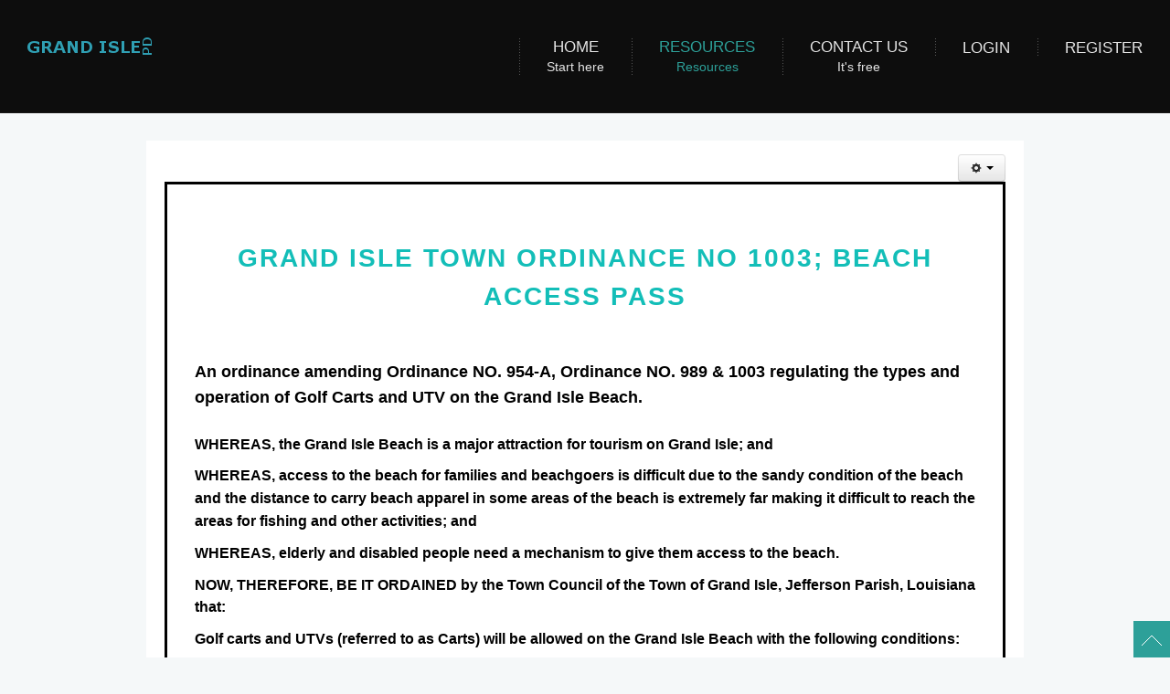

--- FILE ---
content_type: text/html; charset=utf-8
request_url: https://grandislepd.com/resources/beach-access-pass-info
body_size: 8902
content:
<!DOCTYPE html>
<!-- jsn_venture_pro 1.1.0 -->
<html lang="" dir="ltr">
<head>
	<base href="https://grandislepd.com/resources/beach-access-pass-info" />
	<meta http-equiv="content-type" content="text/html; charset=utf-8" />
	<meta name="keywords" content="Grand Isle, GIPD, Police, Grand Isle Police, Grand Isle Police Department, Louisiana Police Departments" />
	<meta name="rights" content="©2022 Grand Isle Police Department" />
	<meta name="description" content="Grand Isle Police Department, Grand Isle, LA" />
	<meta name="generator" content="Joomla! - Open Source Content Management" />
	<title>Beach Access Pass Info</title>
	<link href="/images/favicon.png" rel="shortcut icon" type="image/vnd.microsoft.icon" />
	<link href="/components/com_imageshow/assets/css/style.css" rel="stylesheet" type="text/css" />
	<link href="/media/jui/css/bootstrap.min.css?cdf212b1a061c6ae2d17afd389c3c655" rel="stylesheet" type="text/css" />
	<link href="/media/jui/css/bootstrap-responsive.min.css?cdf212b1a061c6ae2d17afd389c3c655" rel="stylesheet" type="text/css" />
	<link href="/media/jui/css/bootstrap-extended.css?cdf212b1a061c6ae2d17afd389c3c655" rel="stylesheet" type="text/css" />
	<link href="/plugins/system/jsntplframework/assets/3rd-party/bootstrap/css/bootstrap-frontend.min.css" rel="stylesheet" type="text/css" />
	<link href="/plugins/system/jsntplframework/assets/3rd-party/bootstrap/css/bootstrap-responsive-frontend.min.css" rel="stylesheet" type="text/css" />
	<link href="/templates/system/css/system.css" rel="stylesheet" type="text/css" />
	<link href="/templates/system/css/general.css" rel="stylesheet" type="text/css" />
	<link href="/templates/jsn_venture_pro/css/template.css" rel="stylesheet" type="text/css" />
	<link href="/templates/jsn_venture_pro/css/template_pro.css" rel="stylesheet" type="text/css" />
	<link href="/templates/jsn_venture_pro/css/colors/cyan.css" rel="stylesheet" type="text/css" />
	<link href="/templates/jsn_venture_pro/css/styles/business.css" rel="stylesheet" type="text/css" />
	<link href="/templates/jsn_venture_pro/css/layouts/jsn_mobile.css" rel="stylesheet" type="text/css" />
	<link href="/media/system/css/modal.css?cdf212b1a061c6ae2d17afd389c3c655" rel="stylesheet" type="text/css" />
	<link href="//cdnjs.cloudflare.com/ajax/libs/font-awesome/4.7.0/css/font-awesome.min.css" rel="stylesheet" type="text/css" />
	<link href="//cdnjs.cloudflare.com/ajax/libs/semantic-ui/2.2.11/components/grid.min.css" rel="stylesheet" type="text/css" />
	<link href="/plugins/editors/pagebuilder3/assets/app/assets/1.3.16/main.css" rel="stylesheet" data-pagefly-main="true" type="text/css" />
	<link href="/plugins/system/pagebuilder/assets/3rd-party/bootstrap3/css/bootstrap.min.css" rel="stylesheet" type="text/css" />
	<link href="/plugins/system/pagebuilder/assets/css/pagebuilder.css" rel="stylesheet" type="text/css" />
	<link href="/plugins/system/pagebuilder/assets/css/jsn-gui-frontend.css" rel="stylesheet" type="text/css" />
	<link href="/plugins/system/pagebuilder/assets/css/front_end.css" rel="stylesheet" type="text/css" />
	<link href="/plugins/system/pagebuilder/assets/css/front_end_responsive.css" rel="stylesheet" type="text/css" />
	<style type="text/css">
		div.jsn-modulecontainer ul.menu-mainmenu ul li,
		div.jsn-modulecontainer ul.menu-mainmenu ul {
			width: 250px;
		}
		div.jsn-modulecontainer ul.menu-mainmenu ul ul {
		
				margin-left: 250px;
				margin-left: 250px\9;
			
		}
		div.jsn-modulecontainer ul.menu-mainmenu li.jsn-submenu-flipback ul ul {
		
				margin-right: 250px;
				margin-right: 250px\9;
			
		}
		#jsn-pos-toolbar div.jsn-modulecontainer ul.menu-mainmenu ul ul {
		
				margin-right: 250px;
				margin-right: 250px\9;
				margin-left : auto
		}
	
		div.jsn-modulecontainer ul.menu-sidemenu ul,
		div.jsn-modulecontainer ul.menu-sidemenu ul li {
			width: 250px;
		}
		div.jsn-modulecontainer ul.menu-sidemenu > li > ul {
			right: -270px;
			right: -250px\9;
		}
		body.jsn-direction-rtl div.jsn-modulecontainer ul.menu-sidemenu > li > ul {
			left: -270px;
			left: -250px\9;
			right: auto;
		}
		div.jsn-modulecontainer ul.menu-sidemenu ul ul {
		
				margin-left: 251px;
				margin-left: 250px\9;
			
		}
	
	</style>
	<script type="application/json" class="joomla-script-options new">{"csrf.token":"881922cc5b16b0603ecde649923f3f23","system.paths":{"root":"","base":""}}</script>
	<script src="/media/jui/js/jquery.min.js?cdf212b1a061c6ae2d17afd389c3c655" type="text/javascript"></script>
	<script src="/media/jui/js/jquery-noconflict.js?cdf212b1a061c6ae2d17afd389c3c655" type="text/javascript"></script>
	<script src="/media/jui/js/jquery-migrate.min.js?cdf212b1a061c6ae2d17afd389c3c655" type="text/javascript"></script>
	<script src="/media/system/js/caption.js?cdf212b1a061c6ae2d17afd389c3c655" type="text/javascript"></script>
	<script src="/media/jui/js/bootstrap.min.js?cdf212b1a061c6ae2d17afd389c3c655" type="text/javascript"></script>
	<script src="/media/system/js/mootools-core.js?cdf212b1a061c6ae2d17afd389c3c655" type="text/javascript"></script>
	<script src="/media/system/js/core.js?cdf212b1a061c6ae2d17afd389c3c655" type="text/javascript"></script>
	<script src="/media/system/js/mootools-more.js?cdf212b1a061c6ae2d17afd389c3c655" type="text/javascript"></script>
	<script src="/plugins/system/jsntplframework/assets/joomlashine/js/noconflict.js" type="text/javascript"></script>
	<script src="/plugins/system/jsntplframework/assets/joomlashine/js/utils.js" type="text/javascript"></script>
	<script src="/templates/jsn_venture_pro/js/jsn_template.js" type="text/javascript"></script>
	<script src="/media/system/js/modal.js?cdf212b1a061c6ae2d17afd389c3c655" type="text/javascript"></script>
	<script src="/plugins/system/pagebuilder2/assets/custom.js" type="text/javascript"></script>
	<script src="/plugins/editors/pagebuilder3/assets/app/assets/1.3.16/helper.js" type="text/javascript"></script>
	<script src="/plugins/system/pagebuilder/assets/js/joomlashine.noconflict.js" type="text/javascript"></script>
	<script src="/plugins/system/pagebuilder/assets/3rd-party/bootstrap3/js/bootstrap.min.js" type="text/javascript"></script>
	<script type="text/javascript">
jQuery(window).on('load',  function() {
				new JCaption('img.caption');
			});
				JSNTemplate.initTemplate({
					templatePrefix			: "jsn_venture_pro_",
					templatePath			: "/templates/jsn_venture_pro",
					enableRTL				: 0,
					enableGotopLink			: 1,
					enableMobile			: 1,
					enableMobileMenuSticky	: 0,
					enableDesktopMenuSticky	: 0,
					responsiveLayout		: ["mobile"],
					mobileMenuEffect		: "default"
				});
			
		jQuery(function($) {
			SqueezeBox.initialize({});
			initSqueezeBox();
			$(document).on('subform-row-add', initSqueezeBox);

			function initSqueezeBox(event, container)
			{
				SqueezeBox.assign($(container || document).find('a.modal').get(), {
					parse: 'rel'
				});
			}
		});

		window.jModalClose = function () {
			SqueezeBox.close();
		};

		// Add extra modal close functionality for tinyMCE-based editors
		document.onreadystatechange = function () {
			if (document.readyState == 'interactive' && typeof tinyMCE != 'undefined' && tinyMCE)
			{
				if (typeof window.jModalClose_no_tinyMCE === 'undefined')
				{
					window.jModalClose_no_tinyMCE = typeof(jModalClose) == 'function'  ?  jModalClose  :  false;

					jModalClose = function () {
						if (window.jModalClose_no_tinyMCE) window.jModalClose_no_tinyMCE.apply(this, arguments);
						tinyMCE.activeEditor.windowManager.close();
					};
				}

				if (typeof window.SqueezeBoxClose_no_tinyMCE === 'undefined')
				{
					if (typeof(SqueezeBox) == 'undefined')  SqueezeBox = {};
					window.SqueezeBoxClose_no_tinyMCE = typeof(SqueezeBox.close) == 'function'  ?  SqueezeBox.close  :  false;

					SqueezeBox.close = function () {
						if (window.SqueezeBoxClose_no_tinyMCE)  window.SqueezeBoxClose_no_tinyMCE.apply(this, arguments);
						tinyMCE.activeEditor.windowManager.close();
					};
				}
			}
		};
		
		window.pb_baseUrl = "https://grandislepd.com/";
		;
			jQuery(function($) {
				$(document).ready(function() {
					var options = document.querySelectorAll("option[value=\"pagebuilder3\"]");
					for (var i = 0; i < options.length; i++) {
						var selector = options[i].parentNode;
						options[i].parentNode.removeChild(options[i]);
						if ($(selector).data("chosen")) {
							var params = $(selector).data("chosen").options;
							$(selector).chosen("destroy");
							$(selector).chosen(params);
						}
					}
				});
			});
		
		window.pb_baseUrl = "https://grandislepd.com/";
		
	</script>
	<meta name="viewport" content="width=device-width, initial-scale=1.0, maximum-scale=2.0" />

	<!-- html5.js and respond.min.js for IE less than 9 -->
	<!--[if lt IE 9]>
		<script src="http://html5shim.googlecode.com/svn/trunk/html5.js"></script>
		<script src="/plugins/system/jsntplframework/assets/3rd-party/respond/respond.min.js"></script>
	<![endif]-->
	<!-- Global site tag (gtag.js) - Google Analytics -->
<script async src="https://www.googletagmanager.com/gtag/js?id=G-LGRXTTJ6DB"></script>
<script>
  window.dataLayer = window.dataLayer || [];
  function gtag(){dataLayer.push(arguments);}
  gtag('js', new Date());

  gtag('config', 'G-LGRXTTJ6DB');
</script></head>
<body id="jsn-master" class="joomla-3 tmpl-jsn_venture_pro jsn-textstyle-business jsn-color-cyan jsn-direction-ltr jsn-responsive jsn-mobile jsn-joomla-30  jsn-com-content jsn-view-article jsn-itemid-2268">
	<a name="top" id="top"></a>
		<div id="jsn-page">
			<div id="jsn-header">
						<div id="jsn-header-top"><div id="jsn-header-top_inner">
								<div class="clearbreak"></div>
			</div></div>
						<div id="jsn-header-bottom">
				<div id="jsn-header-bottom-inner" class="clearafter">
				<div id="jsn-logo" class="pull-left">
				<a href="/index.php" title="Grand Isle PD"><img src="/images/logo.png" alt="Grand Isle PD" id="jsn-logo-desktop" /></a>				</div>
								<div id="jsn-menu" class="pull-right">
											<div id="jsn-pos-mainmenu" >
 						<div class=" jsn-modulecontainer"><div class="jsn-modulecontainer_inner"><h3 class="jsn-moduletitle padding-0"><span class="jsn-moduleicon no-text"></span></h3><div class="jsn-modulecontent"><span id="jsn-menu-toggle-parent" class="jsn-menu-toggle"><i class="fa fa-navicon"></i></span>
<ul class="menu-mainmenu">
	<li class="jsn-menu-mobile-control"><span class="close-menu"><i class="fa fa-times"></i></span></li> 
	<li  class="parent first jsn-icon-home"><a class="clearfix" href="/" title="Start here" >
	<i class="jsn-icon-home "></i>	<span>
		<span class="jsn-menutitle">Home</span><span class="jsn-menudescription">Start here</span>	</span>
</a><span class="jsn-menu-toggle right-10"></span><ul><li  class="first last"><a class="clearfix" href="/home/trespass-notices" >
		<span>
		<span class="jsn-menutitle">Trespass Notices</span>	</span>
</a></li></ul></li><li  class="active parent">	<a class="clearfix" href="#" title="Resources" >
				<span>
		<span class="jsn-menutitle">Resources</span><span class="jsn-menudescription">Resources</span>		</span>
	</a>
	<span class="jsn-menu-toggle right-10"></span><ul><li  class="current active parent first"><a class="current clearfix" href="/resources/beach-access-pass-info" >
		<span>
		<span class="jsn-menutitle">Beach Access Pass Info</span>	</span>
</a><span class="jsn-menu-toggle right-10"></span><ul><li  class="first last"><a class="clearfix" href="/resources/beach-access-pass-info/golf-cart-levee-crossings" >
		<span>
		<span class="jsn-menutitle">Golf Cart Levee Crossings</span>	</span>
</a></li></ul></li><li  class=""><a class="clearfix" href="/resources/recruitment" >
		<span>
		<span class="jsn-menutitle">Recruitment</span>	</span>
</a></li><li  class="last">	<a class="clearfix" href="http://tickets.grandislepd.com" >
				<span>
		<span class="jsn-menutitle">Pay A Ticket</span>		</span>
	</a>
	</li></ul></li><li  class=""><a class="clearfix" href="/contact-us" title="It's free" >
		<span>
		<span class="jsn-menutitle">Contact Us</span><span class="jsn-menudescription">It's free</span>	</span>
</a></li><li  class="parent"><a class="clearfix" href="/login" >
		<span>
		<span class="jsn-menutitle">Login</span>	</span>
</a><span class="jsn-menu-toggle right-10"></span><ul><li  class="first"><a class="clearfix" href="/login/forgot-password" >
		<span>
		<span class="jsn-menutitle">Forgot Password</span>	</span>
</a></li><li  class="last"><a class="clearfix" href="/login/forgot-username" >
		<span>
		<span class="jsn-menutitle">Forgot Username</span>	</span>
</a></li></ul></li><li  class="last"><a class="clearfix" href="/register" >
		<span>
		<span class="jsn-menutitle">Register</span>	</span>
</a></li></ul><div class="clearbreak"></div></div></div></div>
						 					</div>
														</div>
							</div></div>
		</div>
		<div id="jsn-body">
			<div id="jsn-body-inner">
								<div id="jsn-content" class="">
						<div id="jsn-content_inner" class="row-fluid">
							
							<div id="jsn-maincontent" class="span12 order1  row-fluid">
								<div id="jsn-centercol">
									<div id="jsn-centercol_inner">
				
						<div id="jsn-mainbody-content" class=" jsn-hasmainbody row-fluid">
															<div id="mainbody-content-inner" class="span12 order1 ">
																<div id="jsn-mainbody">
									<div id="system-message-container">
	</div>

									<div class="item-page" itemscope itemtype="https://schema.org/Article">
	<meta itemprop="inLanguage" content="en-GB" />
	
		
								
<div class="icons">
	
					<div class="btn-group pull-right">
				<button class="btn dropdown-toggle" type="button" id="dropdownMenuButton-2662" aria-label="User tools"
				data-toggle="dropdown" aria-haspopup="true" aria-expanded="false">
					<span class="icon-cog" aria-hidden="true"></span>
					<span class="caret" aria-hidden="true"></span>
				</button>
								<ul class="dropdown-menu" aria-labelledby="dropdownMenuButton-2662">
											<li class="print-icon"> <a href="/resources/beach-access-pass-info?tmpl=component&amp;print=1" title="Print article < Beach Access Pass >" onclick="window.open(this.href,'win2','status=no,toolbar=no,scrollbars=yes,titlebar=no,menubar=no,resizable=yes,width=640,height=480,directories=no,location=no'); return false;" rel="nofollow">			<span class="icon-print" aria-hidden="true"></span>
		Print	</a> </li>
																<li class="email-icon"> <a href="/component/mailto/?tmpl=component&amp;template=jsn_venture_pro&amp;link=a111ccfc35df5472154b7a9927e4a70d0a448534" title="Email this link to a friend" onclick="window.open(this.href,'win2','width=400,height=450,menubar=yes,resizable=yes'); return false;" rel="nofollow">			<span class="icon-envelope" aria-hidden="true"></span>
		Email	</a> </li>
														</ul>
			</div>
		
	</div>
			
	
	
				
								<div class="clearfix"></div>
	<div itemprop="articleBody">
		<div data-pb-version="230" style="display: none;"></div><div class="__pf_hxpe5p" id="__pf_hxpe5p" data-pf-ver="250" data-pf-initial-ver="230"><section style="min-height: auto;" class="_DblQBlAM _1YXJheAw" data-id="_1YXJheAw"><div class="_DblQBlAM__filter" style="background-color: rgba(0, 0, 0, 0);"></div><div class="_DblQBlAM__container" style="max-width: 100%;"><div class="_pDNE0kYl _KZ8Xfkyg pb-grid pb-grid--stackable pb-grid--automatic" data-id="_KZ8Xfkyg"><div class=" grid__column" style="padding: 15px;"><div class="_O689JW7n _QXpeUG0m" data-id="_QXpeUG0m"><h3 class="_qaQP6rvk _d9mjtl5k" data-id="_d9mjtl5k" ><span class="_VWvqNvR9 _AxXGH1VJ _3JdPm85O" data-id="_AxXGH1VJ" data-name="title">Grand Isle town ordinance no 1003; beach access pass</span></h3></div></div></div><div class="_pDNE0kYl _nym3fold pb-grid pb-grid--stackable pb-grid--automatic" data-id="_nym3fold"><div class=" grid__column" style="padding: 15px;"><div class="_O689JW7n _O5YpU_09" data-id="_O5YpU_09"><p class="_7XqAY8_A _W8V0h_Gd" data-id="_W8V0h_Gd" data-animation="flash"><span hidden="" class="_VWvqNvR9 __jrAh8bl _2dknaNM0" data-id="__jrAh8bl" data-name="dropcap"></span><span class="_VWvqNvR9 __jrAh8bl _ZGwmb_O6" data-id="__jrAh8bl" data-name="text">An ordinance amending Ordinance NO. 954-A, Ordinance NO. 989  & 1003 regulating the types and operation of Golf Carts and UTV on the Grand Isle Beach.</span></p></div></div></div><div class="_pDNE0kYl _AyR8fbxD pb-grid pb-grid--stackable pb-grid--aligned-center pb-grid--automatic" data-id="_AyR8fbxD"><div class=" grid__column" style="padding: 0px;"><div class="_O689JW7n _Q0_DUQ3n" data-id="_Q0_DUQ3n"><div class="_NYd6gvae _9VBnTdLp" data-id="_9VBnTdLp"><p class="_7XqAY8_A _PJ64hLVz" data-id="_PJ64hLVz"><span hidden="" class="_VWvqNvR9 _Lvqyh4Gj _2dknaNM0" data-id="_Lvqyh4Gj" data-name="dropcap"></span><span class="_VWvqNvR9 _Lvqyh4Gj _ZGwmb_O6" data-id="_Lvqyh4Gj" data-name="text">WHEREAS, the Grand Isle Beach is a major attraction for tourism on Grand Isle; and<br></span></p><p class="_7XqAY8_A _NGNah4nJ" data-id="_NGNah4nJ"><span hidden="" class="_VWvqNvR9 _Zv8ohdZv _2dknaNM0" data-id="_Zv8ohdZv" data-name="dropcap"></span><span class="_VWvqNvR9 _Zv8ohdZv _ZGwmb_O6" data-id="_Zv8ohdZv" data-name="text">WHEREAS, access to the beach for families and beachgoers is difficult due to the sandy condition of the beach and the distance to carry beach apparel in some areas of the beach is extremely far making it difficult to reach the areas for fishing and other activities; and<br></span></p><p class="_7XqAY8_A _437whODG" data-id="_437whODG"><span hidden="" class="_VWvqNvR9 _QBNAhMJj _2dknaNM0" data-id="_QBNAhMJj" data-name="dropcap"></span><span class="_VWvqNvR9 _QBNAhMJj _ZGwmb_O6" data-id="_QBNAhMJj" data-name="text">WHEREAS, elderly and disabled people need a mechanism to give them access to the beach.<br></span></p><p class="_7XqAY8_A _x8nahdkG" data-id="_x8nahdkG"><span hidden="" class="_VWvqNvR9 _6Be4hA_9 _2dknaNM0" data-id="_6Be4hA_9" data-name="dropcap"></span><span class="_VWvqNvR9 _6Be4hA_9 _ZGwmb_O6" data-id="_6Be4hA_9" data-name="text">NOW, THEREFORE, BE IT ORDAINED by the Town Council of the Town of Grand Isle, Jefferson Parish, Louisiana that:<br></span></p><p class="_7XqAY8_A _eJEYhBXJ" data-id="_eJEYhBXJ"><span hidden="" class="_VWvqNvR9 _ejymhqKB _2dknaNM0" data-id="_ejymhqKB" data-name="dropcap"></span><span class="_VWvqNvR9 _ejymhqKB _ZGwmb_O6" data-id="_ejymhqKB" data-name="text">Golf carts and UTVs (referred to as Carts) will be allowed on the Grand Isle Beach with the following conditions: </span></p></div></div></div></div><div class="_pDNE0kYl _Yy3efRJy pb-grid pb-grid--stackable pb-grid--automatic" data-id="_Yy3efRJy"><div class=" grid__column" style="padding: 15px;"><div class="_O689JW7n _w5QLUwv5" data-id="_w5QLUwv5"><ul class="_1rloNvJ_ _3P46C7G9 pb-list" data-id="_3P46C7G9"><li class="_XQwxL5Bl _XDE_FeeZ animate-bob" data-id="_XDE_FeeZ"><span class="_VWvqNvR9 _2zgPFLLN _3JdPm85O" data-id="_2zgPFLLN" data-name="title">1. The operator of the Cart must be 16 years or older and carry a valid driver's license with them at all times. LA Wallet is acceptable. Insurance is recommended.</span></li><li class="_XQwxL5Bl _XDOrFK8D animate-bob" data-id="_XDOrFK8D"><span class="_VWvqNvR9 _6NxbFvLz _3JdPm85O" data-id="_6NxbFvLz" data-name="title">2. The cart will carry only the allotted passengers it is built for. No standing or hanging off of Carts.<br></span></li><li class="_XQwxL5Bl _6D2mFBbQ animate-bob" data-id="_6D2mFBbQ"><span class="_VWvqNvR9 _ANoWFJbp _3JdPm85O" data-id="_ANoWFJbp" data-name="title">3. A Cart tag must bee purchased at the cost of $75.00 per year at the police station from 7:00 a.m. – 6:00 p.m. The tag must be stuck on the Cart to the DRIVER'S side in the front, above the tire wheel. Tags expire on January 1st. <br></span></li></ul><ul class="_1rloNvJ_ _3E8LCGRE pb-list" data-id="_3E8LCGRE"><li class="_XQwxL5Bl _lVppFkRV" data-id="_lVppFkRV"><span class="_VWvqNvR9 _rN2lFnDz _3JdPm85O" data-id="_rN2lFnDz" data-name="title">Starting January 1, 2023, the price will increase to $150.00, Senior (GS) & Military discount $75.00-One permit per person.</span></li></ul><ul class="_1rloNvJ_ _q9G0C6kE pb-list" data-id="_q9G0C6kE"><li class="_XQwxL5Bl _b5rbFMRZ animate-bob" data-id="_b5rbFMRZ"><span class="_VWvqNvR9 _2prDF_BN _3JdPm85O" data-id="_2prDF_BN" data-name="title">4. Driving is allowed 30 minutes before sunrise and 30 minutes after sundown.</span></li><li class="_XQwxL5Bl _w5l1FXBV animate-bob" data-id="_w5l1FXBV"><span class="_VWvqNvR9 _lplbFDjp _3JdPm85O" data-id="_lplbFDjp" data-name="title">5. Speed limit is 10 mph or less. Cart must have some type of speed detection device. Speedometer apps on the phone will be acceptable.</span></li><li class="_XQwxL5Bl _3QJ0FAoV animate-bob" data-id="_3QJ0FAoV"><span class="_VWvqNvR9 _4zJmFoez _3JdPm85O" data-id="_4zJmFoez" data-name="title">6. Only golf carts (electric/gas) and UTVs. No ATVs or 4-wheelers are allowed.
</span></li><li class="_XQwxL5Bl _PDYKFMGZ animate-bob" data-id="_PDYKFMGZ"><span class="_VWvqNvR9 _dOYEFZWO _3JdPm85O" data-id="_dOYEFZWO" data-name="title">7. Must use one of the official Cart crossings to cross the levee. No crossing or driving on the levee where no official Cart crossings are provided.</span></li><li class="_XQwxL5Bl _p57_FKO5 animate-bob" data-id="_p57_FKO5"><span class="_VWvqNvR9 _op74F7Kz _3JdPm85O" data-id="_op74F7Kz" data-name="title">8. Drivers shall drive  parallel to the levee North of the Life Ring pilings & South of the Levee. Drivers shall be "driver to driver" as are cars on a roadway at all times. People may take a horizontal path to the beach to drop off their materials, supplies, ice chests, tents, and other similar equipment. Anyone who is in violation shall be subject to a first offense fine of up to $500.00 plus a mandatory court appearance.
</span></li><li class="_XQwxL5Bl _bQj0FemZ animate-bob" data-id="_bQj0FemZ"><span class="_VWvqNvR9 _VzjAFxm1 _3JdPm85O" data-id="_VzjAFxm1" data-name="title">9. No puiling of rafts, bodyboards, or any sport by Carts. Trailers 6x8 or smaller may be pulled. Handicapped persons will be exempt to ride on traiiers c1t officers' discretion.</span></li><li class="_XQwxL5Bl _xVmEFO4V animate-bob" data-id="_xVmEFO4V"><span class="_VWvqNvR9 _r1mKFw2z _3JdPm85O" data-id="_r1mKFw2z" data-name="title">10. Vehicles, pedestrians, and bicycles shall have the right of way at a11 times. Carts entering & exiting the official crossings shall stop at the bottom of the levee and yield to all, as one would a stop sign on a cross street.
</span></li><li class="_XQwxL5Bl _J5MvFJKV animate-bob" data-id="_J5MvFJKV"><span class="_VWvqNvR9 _RNL9FW0p _3JdPm85O" data-id="_RNL9FW0p" data-name="title">11. Tines must not exceed 30 inches in size & shall not have tractor-style grip. Tread shall not be: larger than 1 ¼ inch.</span></li><li class="_XQwxL5Bl _XDE_FBdZ animate-bob" data-id="_XDE_FBdZ"><span class="_VWvqNvR9 _2zgPF8jN _3JdPm85O" data-id="_2zgPF8jN" data-name="title">12. No Jeep-style off-road or street-legal vehicles are allowed except at officers' discretion.</span></li><li class="_XQwxL5Bl _qQa3FJMV animate-bob" data-id="_qQa3FJMV"><span class="_VWvqNvR9 _epAEF4vN _3JdPm85O" data-id="_epAEF4vN" data-name="title">13. Officers shall have the discretion to issue citations for any unsafe actions as well as remove tags without a refund.
</span></li><li class="_XQwxL5Bl _65g1FJkV animate-bob" data-id="_65g1FJkV"><span class="_VWvqNvR9 __pbRF2MN _3JdPm85O" data-id="__pbRF2MN" data-name="title">14. The fine for violating this ordinance shall be anywhere from $200.00 to $500.00 plus a mandatory court appearance.
</span></li><li class="_XQwxL5Bl _656pF_WD animate-bob" data-id="_656pF_WD"><span class="_VWvqNvR9 _2pEQFv2z _3JdPm85O" data-id="_2pEQFv2z" data-name="title">15. Tag may be revoked at any time without a refund.</span></li></ul><p class="_7XqAY8_A _V8wkhyZ3" data-id="_V8wkhyZ3"><span hidden="" class="_VWvqNvR9 _oB_0h_8b _2dknaNM0" data-id="_oB_0h_8b" data-name="dropcap"></span><span class="_VWvqNvR9 _oB_0h_8b _ZGwmb_O6" data-id="_oB_0h_8b" data-name="text">This ordinance was declarecl adopted 25th day of May 2022 and becomes effective on said date. </span></p><p class="_7XqAY8_A _r3g4hW5G" data-id="_r3g4hW5G"><span hidden="" class="_VWvqNvR9 _M9R6hgwb _2dknaNM0" data-id="_M9R6hgwb" data-name="dropcap"></span><span class="_VWvqNvR9 _M9R6hgwb _ZGwmb_O6" data-id="_M9R6hgwb" data-name="text">Official Levee Crossings<br></span></p></div></div></div></div></section><section style="min-height: auto;" class="_DblQBlAM _Q24NhBVY" data-id="_Q24NhBVY"><div class="_DblQBlAM__filter" style="background-color: rgba(0, 0, 0, 0);"></div><div class="_DblQBlAM__container" style="max-width: 100%;"><div class="_pDNE0kYl _M16GfmoZ pb-grid pb-grid--stackable pb-grid--automatic" data-id="_M16GfmoZ"><div class=" grid__column" style="padding: 15px;"><div class="_O689JW7n _M08LUEa0" data-id="_M08LUEa0"><h3 class="_qaQP6rvk _n9lotdrE" data-id="_n9lotdrE" ><span class="_VWvqNvR9 _ZxkGHNWl _3JdPm85O" data-id="_ZxkGHNWl" data-name="title">tire tread</span></h3></div></div></div></div></section><section style="min-height: auto;" class="_DblQBlAM _6ANXhbxA" data-id="_6ANXhbxA" data-name="Image with text"><div class="_DblQBlAM__filter" style="background-color: rgba(0, 0, 0, 0);"></div><div class="_DblQBlAM__container" style="max-width: 100%;"><div class="_pDNE0kYl _5lw_fNqZ pb-grid pb-grid--aligned-topleft pb-grid--automatic pb-grid--equal-height" data-id="_5lw_fNqZ"><div class=" grid__column" style="padding: 0px;"><div class="_O689JW7n _A1ggU7z1" data-id="_A1ggU7z1"><div class="_NYd6gvae _rprBT4q7" data-id="_rprBT4q7"><picture class="_epNwrNGv _Vj23HNyZ" data-id="_Vj23HNyZ" ><img src="/images/paddle tire(1).jpg"></picture><div class="_NYd6gvae _KpRjT9qW" data-id="_KpRjT9qW"><h3 class="_qaQP6rvk _Y4PNt0ep" data-id="_Y4PNt0ep" ><span class="_VWvqNvR9 _EVQwHn5Y _3JdPm85O" data-id="_EVQwHn5Y" data-name="title">Sand Paddle</span></h3><p class="_7XqAY8_A _434qhdWz" data-id="_434qhdWz"><span hidden="" class="_VWvqNvR9 _DjzWh4yj _2dknaNM0" data-id="_DjzWh4yj" data-name="dropcap"></span><span class="_VWvqNvR9 _DjzWh4yj _ZGwmb_O6" data-id="_DjzWh4yj" data-name="text">This type of tire is commonly called a paddle tire..</span></p></div></div></div></div><div class=" grid__column" style="padding: 0px;"><div class="_O689JW7n _N52GUWVn" data-id="_N52GUWVn"><div class="_NYd6gvae _G7nbTBep" data-id="_G7nbTBep"><picture class="_epNwrNGv _leBDH08k" data-id="_leBDH08k" ><img src="/images/r4 composite worksite tire(1).jpg"></picture><div class="_NYd6gvae _m70yT1bp" data-id="_m70yT1bp"><h3 class="_qaQP6rvk _D9N6txD4" data-id="_D9N6txD4" ><span class="_VWvqNvR9 _QxWnHGwV _3JdPm85O" data-id="_QxWnHGwV" data-name="title">R4 Composite</span></h3><p class="_7XqAY8_A _MGKdhjbG" data-id="_MGKdhjbG"><span hidden="" class="_VWvqNvR9 _n9K0hOnv _2dknaNM0" data-id="_n9K0hOnv" data-name="dropcap"></span><span class="_VWvqNvR9 _n9K0hOnv _ZGwmb_O6" data-id="_n9K0hOnv" data-name="text">This tractor style tread is the R4 Composite. Used mostly for hard surfaces, I have seen this style on several side-by-sides.</span></p></div></div></div></div><div class=" grid__column" style="padding: 0px;"><div class="_O689JW7n _kXG_Uzm0" data-id="_kXG_Uzm0"><div class="_NYd6gvae _ZWYvTga2" data-id="_ZWYvTga2"><picture class="_epNwrNGv _VWrMH0VZ" data-id="_VWrMH0VZ" ><img src="/images/ag tire(1).jpg"></picture><div class="_NYd6gvae _g7dMToLW" data-id="_g7dMToLW"><h3 class="_qaQP6rvk _j9K6tJJp" data-id="_j9K6tJJp" ><span class="_VWvqNvR9 _MYZzHWWV _3JdPm85O" data-id="_MYZzHWWV" data-name="title">AG</span></h3><p class="_7XqAY8_A _Pz64hL2G" data-id="_Pz64hL2G"><span hidden="" class="_VWvqNvR9 _Ljqyh4PB _2dknaNM0" data-id="_Ljqyh4PB" data-name="dropcap"></span><span class="_VWvqNvR9 _Ljqyh4PB _ZGwmb_O6" data-id="_Ljqyh4PB" data-name="text">This aggressive AG style is used for loose mud.</span></p></div></div></div></div></div><div class="_pDNE0kYl _K18XfEkZ pb-grid pb-grid--stackable pb-grid--automatic" data-id="_K18XfEkZ"><div class=" grid__column" style="padding: 15px;"><div class="_O689JW7n _Q1peUoGn" data-id="_Q1peUoGn"><div class="_NYd6gvae _b2v8TeNV" data-id="_b2v8TeNV"><picture class="_epNwrNGv _xkKYH8wW" data-id="_xkKYH8wW" ><img src="/images/turf tire.jpg"></picture><div class="_NYd6gvae _LV1RTPzW" data-id="_LV1RTPzW"><h3 class="_qaQP6rvk _39n_tn79" data-id="_39n_tn79" ><span class="_VWvqNvR9 _Jxw4He4V _3JdPm85O" data-id="_Jxw4He4V" data-name="title">Turf Style</span></h3><p class="_7XqAY8_A _EJy5hQM3" data-id="_EJy5hQM3"><span hidden="" class="_VWvqNvR9 _ybJ8hl5B _2dknaNM0" data-id="_ybJ8hl5B" data-name="dropcap"></span><span class="_VWvqNvR9 _ybJ8hl5B _ZGwmb_O6" data-id="_ybJ8hl5B" data-name="text">This is a 'turf' or 'button' tire tread.&nbsp; This preferred tire tread offers grip without deformation</span></p></div></div></div></div></div></div></section><section style="min-height: auto;" class="_DblQBlAM _nL7Dhn6A" data-id="_nL7Dhn6A"><div class="_DblQBlAM__filter" style="background-color: rgba(0, 0, 0, 0);"></div><div class="_DblQBlAM__container" style="max-width: 100%;"><div class="_pDNE0kYl _V1vBfarD pb-grid pb-grid--stackable pb-grid--automatic" data-id="_V1vBfarD"><div class=" grid__column" style="padding: 15px;"><div class="_O689JW7n _31OLUYJX" data-id="_31OLUYJX"></div></div></div></div></section></div> <div data-type="pagefly-styles"> <style type="text/css">._ERbj1g7D { position: relative; } ._GwlbZrJE { font-size: 1em; vertical-align: middle; text-align: center; width: auto; height: auto; } ._GwlbZrJE--diamond, ._GwlbZrJE--circle, ._GwlbZrJE--square { width: 50px; height: 50px; line-height: 50px; border: 1px solid; } ._GwlbZrJE--circle { border-radius: 100%; } ._GwlbZrJE--diamond { transform: rotate(45deg); -webkit-transform: rotate(45deg); } ._GwlbZrJE--diamond:before { display: block; transform: rotate(-45deg); -webkit-transform: rotate(-45deg); } ._VWvqNvR9 { vertical-align: middle; } ._qaQP6rvk > a { color: inherit !important; } ._qaQP6rvk > span { font-weight: inherit; } ._qaQP6rvk { word-break: break-word; } ._qaQP6rvk__icon--none i, ._qaQP6rvk__icon--left i { margin-right: 0.3em; } ._qaQP6rvk__icon--right i { margin-left: 0.3em; } ._qaQP6rvk__icon--top i { margin-bottom: 0.5em; } ._qaQP6rvk__icon--top > span, ._qaQP6rvk__icon--top > a, ._qaQP6rvk__icon--top > span[data-empty][contenteditable] { display: block; } ._qaQP6rvk [class*="--diamond"] { margin-right: 1em; } ._O689JW7n { position: relative; } ._pDNE0kYl { position: relative; } ._pDNE0kYl { margin: 0 -15px; } ._7XqAY8_A > span:last-child { line-height: inherit; } ._7XqAY8_A[class*="dropcap--"] > span:first-child { display: block; margin-right: 10px; float: left; font-size: 2em; background: #919da9; color: black; width: 50px; height: 50px; line-height: 50px; } ._7XqAY8_A[class*="dropcap--"]:not(.dropcap--none) > span:first-child { margin-right: 20px; text-align: center; } ._7XqAY8_A.dropcap--none > span:first-child { text-align: inherit; line-height: 1 !important; width: auto !important; height: auto !important; background: none !important; border-radius: 0; } ._7XqAY8_A.dropcap--circle > span:first-child { border-radius: 100%; } ._7XqAY8_A:not([class*="dropcap--"]) > span { margin-right: 0 !important; } ._7XqAY8_A ol, ._7XqAY8_A ul { list-style-position: inside; } ._7XqAY8_A blockquote { font-size: inherit; } ._NYd6gvae { position: relative; } ._XQwxL5Bl { position: relative; display: list-item; padding: .21428571em 0; line-height: 1.7; } ._XQwxL5Bl a { color: inherit; } ._1rloNvJ_ { position: relative; } ._1rloNvJ_ { font-size: 1em; padding: 1em 0; list-style-position: inside; } ._1rloNvJ_ li > span { vertical-align: baseline; } ._1rloNvJ_ i { margin-right: 5px; } ._DblQBlAM { position: relative; } ._DblQBlAM { clear: both; } ._DblQBlAM[data-parallax="true"] { position: relative; background: none !important; } ._DblQBlAM__parallax { position: absolute; top: 0; left: 0; width: 100%; height: 100%; overflow: hidden; pointer-events: none; background-size: cover !important; background-repeat: no-repeat; } ._DblQBlAM { box-sizing: border-box; padding: 15px 0; position: relative; } ._DblQBlAM[data-container] ._DblQBlAM__container { padding-left: 15px; padding-right: 15px; width: auto; margin: auto; box-sizing: border-box; } ._DblQBlAM .pf-parallax__img { position: absolute; object-fit: cover; top: 0; left: 0; width: 100%; height: 100%; z-index: -1; } ._epNwrNGv { position: relative; overflow: hidden; display: inline-flex; justify-content: flex-start; align-items: flex-start; vertical-align: middle; max-width: 100%; } ._epNwrNGv picture { width: 100%; } ._epNwrNGv img { display: inline-block; object-fit: cover; max-width: 100%; max-height: 100%; height: auto; text-align: center; width: 100%; vertical-align: middle; position: unset; } ._epNwrNGv img.pf-placeholder-svg{ min-width: 150px; } ._epNwrNGv.image--rounded { border-radius: 10px; } ._epNwrNGv.image--circle { border-radius: 100%; } ._epNwrNGv[data-action], ._epNwrNGv[data-event] { cursor: pointer; } 
						    @media all { .__pf_hxpe5p ._d9mjtl5k[data-id="_d9mjtl5k"] { text-transform: uppercase; letter-spacing: 2px; font-weight: 700; text-align: center; font-size: 28px; } .__pf_hxpe5p ._KZ8Xfkyg[data-id="_KZ8Xfkyg"] { margin-bottom: 0px; } .__pf_hxpe5p ._W8V0h_Gd[data-id="_W8V0h_Gd"] { text-align: left; font-size: 18px; font-weight: 700; background-position: left top; background-repeat: no-repeat; } .__pf_hxpe5p ._nym3fold[data-id="_nym3fold"] { margin-bottom: 0px; } .__pf_hxpe5p ._AyR8fbxD[data-id="_AyR8fbxD"] { margin: 0px; font-size: 16px; } .__pf_hxpe5p ._3P46C7G9[data-id="_3P46C7G9"] { list-style-position: inside; list-style-type: none; font-size: 16px; font-weight: 700; } .__pf_hxpe5p ._3E8LCGRE[data-id="_3E8LCGRE"] { list-style-position: inside; list-style-type: lower-alpha; color: rgb(1, 1, 1); padding-left: 30px; } .__pf_hxpe5p ._q9G0C6kE[data-id="_q9G0C6kE"] { list-style-position: inside; list-style-type: none; font-size: 16px; font-weight: 700; } .__pf_hxpe5p ._V8wkhyZ3[data-id="_V8wkhyZ3"] { font-size: 16px; } .__pf_hxpe5p ._r3g4hW5G[data-id="_r3g4hW5G"] { text-align: center; font-size: 18px; } .__pf_hxpe5p ._1YXJheAw[data-id="_1YXJheAw"] { font-weight: 700; border-style: solid; margin: 0px; padding: 30px; } .__pf_hxpe5p ._n9lotdrE[data-id="_n9lotdrE"] { text-align: center; text-transform: uppercase; letter-spacing: 2px; font-size: 72px; } .__pf_hxpe5p ._Vj23HNyZ[data-id="_Vj23HNyZ"] { width: 450px; } .__pf_hxpe5p ._KpRjT9qW[data-id="_KpRjT9qW"] { padding-left: 15px; } .__pf_hxpe5p ._rprBT4q7[data-id="_rprBT4q7"] { text-align: center; } .__pf_hxpe5p ._leBDH08k[data-id="_leBDH08k"] { width: 300px; } .__pf_hxpe5p ._m70yT1bp[data-id="_m70yT1bp"] { padding-left: 15px; } .__pf_hxpe5p ._G7nbTBep[data-id="_G7nbTBep"] { text-align: center; } .__pf_hxpe5p ._VWrMH0VZ[data-id="_VWrMH0VZ"] { width: 300px; } .__pf_hxpe5p ._g7dMToLW[data-id="_g7dMToLW"] { padding-left: 15px; } .__pf_hxpe5p ._ZWYvTga2[data-id="_ZWYvTga2"] { text-align: center; } .__pf_hxpe5p ._5lw_fNqZ[data-id="_5lw_fNqZ"] { margin: 0px; } .__pf_hxpe5p ._xkKYH8wW[data-id="_xkKYH8wW"] { width: 300px; } .__pf_hxpe5p ._LV1RTPzW[data-id="_LV1RTPzW"] { padding-left: 15px; } .__pf_hxpe5p ._b2v8TeNV[data-id="_b2v8TeNV"] { text-align: center; } } @media only screen and (max-width: 767px) { } @media only screen and (min-width: 768px) and (max-width: 991px) { } @media only screen and (min-width: 992px) and (max-width: 1199px) { } @media only screen and (min-width: 1200px) { } </style></div><script type="text/javascript">
			window.__pagefly_options__=window.__pagefly_options__||[],window.__pagefly_options__.push({"isBackend":false,"isPreview":false,"key":"helper","css":[{"key":"fontawesome","url":"https://maxcdn.bootstrapcdn.com/font-awesome/4.7.0/css/font-awesome.min.css","elements":["Icon","Tabs","Slider","Accordion","MailChimp","Form","Heading","Button"]}],"js":[],"page_id":"2662"});

</script><!-- Start PageFly ID|2662|End PageFly ID -->	</div>

	
							</div>

								</div>
															</div>
													</div>


													</div>
								</div>
								<div class="clearbreak"></div>
							</div>

										</div>
					</div>

					</div>
		</div>

					<div id="jsn-footer">
			<div id="jsn-footer-inner">
				<div id="jsn-footermodules" class="jsn-modulescontainer jsn-modulescontainer1 row-fluid">
												<div id="jsn-pos-footer" class="span12">
						<div class=" jsn-modulecontainer"><div class="jsn-modulecontainer_inner"><div class="jsn-modulecontent">
<div class="jsn-mod-custom">
	<div class='jsn-bootstrap3'><div id='u92iRG' class=' row'  ><div class="col-md-12 col-sm-12 col-xs-12" ><div class='pb-element-container pb-element-text text-cdkseh' ><div><p>©2022 Grand Isle Police Department</p></div></div></div></div></div></div><div class="clearbreak"></div></div></div></div>
							</div>
										<div class="clearbreak"></div>
				</div>
			</div>
		</div>
			</div>
			<a id="jsn-gotoplink" href="https://grandislepd.com/resources/beach-access-pass-info#top">
			<span>Go to top</span>
		</a>
	
<script type="text/javascript">if (window.MooTools !== undefined) {
					Element.implement({
						hide: function() {
							return this;
						},
						show: function(v) {
							return this;
						},
						slide: function(v) {
							return this;
						}
					});
				}</script></body>
</html>


--- FILE ---
content_type: text/css
request_url: https://grandislepd.com/templates/jsn_venture_pro/css/template_pro.css
body_size: 8987
content:
/**
* @author    JoomlaShine.com http://www.joomlashine.com
* @copyright Copyright (C) 2008 - 2011 JoomlaShine.com. All rights reserved.
* @license   JoomlaShine.com Proprietary License
*/
@import url(font-icons/css/flaticon.css);
/* ============================== DEFAULT HTML ============================== */
/* =============== DEFAULT HTML - HEADING STYLES =============== */
h2 {
	line-height: inherit;
}
/* ============================== LAYOUT ============================== */
/* =============== LAYOUT - GENERAL LAYOUT =============== */
#jsn-page {
	transition: width 0.3s ease-in-out;
	-moz-transition: width 0.3s ease-in-out;
	-webkit-transition: width 0.3s ease-in-out;
	overflow: hidden;
}
div#jsn-pos-breadcrumbs.display-mobile,
div.jsn-modulecontainer.display-mobile,
div#jsn-pos-breadcrumbs.display-tablet,
div.jsn-modulecontainer.display-tablet,
div#jsn-pos-breadcrumbs.display-smartphone,
div.jsn-modulecontainer.display-smartphone {
	display: none;
}
div#jsn-pos-breadcrumbs.display-desktop,
div.jsn-modulecontainer.display-desktop {
	display: block;
}
/* =============== LAYOUT - HEADER AREA =============== */
#jsn-logo {
	transition: all 0.2s ease-in-out;
	-moz-transition: all 0.2s ease-in-out;
	-webkit-transition: all 0.2s ease-in-out;
}
#jsn-logo #jsn-logo-mobile {
	display: none;
}
#jsn-logo .jsn-header-topheading {
	display: none;
}
/* =============== LAYOUT - MENU AREA =============== */
#jsn-menu div.jsn-modulecontainer {
	float: left;
	margin: 0;
}
/* =============== DISPLAY DROPDOWN/INLINE MENU SUFFIX =============== */

#jsn-header-top #jsn-pos-toolbar div.jsn-modulecontainer {
	float: left;
	margin: 0 10px;
}
#jsn-header div.display-inline.jsn-modulecontainer {
	margin: 0 10px;
}
#jsn-menu div.display-inline.jsn-modulecontainer.search-menu .jsn-modulecontent {
	padding: 33px 0;
}
#jsn-header div.display-dropdown.jsn-modulecontainer .jsn-modulecontent,
body.jsn-joomla-30 #jsn-header div.display-dropdown.jsn-modulecontainer .jsn-modulecontent {
	min-width: 250px;
}
#jsn-header div.display-dropdown.jsn-modulecontainer .jsn-modulecontent input.inputbox {
	box-sizing: border-box;
	-moz-box-sizing: border-box;
	-webkit-box-sizing: border-box;
}
#jsn-header div.display-dropdown.jsn-modulecontainer .jsn-modulecontent input {
	margin-top: 3px;	
}
body.jsn-joomla-30 #jsn-header div.display-dropdown.jsn-modulecontainer .jsn-modulecontent input {
	margin-top: 0;
}

body.jsn-joomla-30 #jsn-header div.display-dropdown.jsn-modulecontainer .jsn-modulecontent input.inputbox {
	margin-top: 5px;
}

#jsn-header .jsn-modulecontainer.display-dropdown .jsn-modulecontainer_inner {
	position: relative;
}
#jsn-header-top .jsn-modulecontainer.display-dropdown h3.jsn-moduletitle:hover,
#jsn-header-top .jsn-modulecontainer.display-dropdown.jsn-dropdown-active h3.jsn-moduletitle {
	color: #000;
	background: #fff;
}
/* ----- MODULE IN MENU ----- */
#jsn-menu .jsn-modulecontainer[class*="display-"] h3.jsn-moduletitle {
	color: #fff;
	margin: 42px 0;
	padding: 0 50px;
	font-size: 1.2em;
	line-height: 1.2em;
	font-weight: 300;
	cursor: pointer;
	text-transform: uppercase;
	background: url(../images/backgrounds/dot-ver-white.png) left top repeat-y;
	transition: all 0.3s ease-in-out;
	-moz-transition: all 0.3s ease-in-out;
	-webkit-transition: all 0.3s ease-in-out;
}
#jsn-menu .jsn-modulecontainer[class*="display-"].richmenu h3.jsn-moduletitle {
	margin: 30px 0;
}
#jsn-menu .jsn-modulecontainer[class*="display-"].richmenu h3.jsn-moduletitle > span {
	height: 52px;
	line-height: 24px;
}
#jsn-menu .jsn-modulecontainer[class*="display-"][class*="icon-"].richmenu h3.jsn-moduletitle span.jsn-moduleicon {
	padding-top: 30px;
}
#jsn-menu .jsn-modulecontainer[class*="display-"][class*="icon-"].richmenu.iconmenu h3.jsn-moduletitle span.jsn-moduleicon {
	padding-top: 45px;
}
#jsn-menu .jsn-modulecontainer[class*="display-"][class*="icon-"].richmenu.iconmenu h3.jsn-moduletitle {
	padding-bottom: 31px;
}
@media only screen and (min-width: 1921px) {
	#jsn-menu .jsn-modulecontainer[class*="display-"] h3.jsn-moduletitle {
		padding: 0 80px;
	}
}
@media only screen and (max-width: 1920px) {
	#jsn-menu .jsn-modulecontainer[class*="display-"] h3.jsn-moduletitle {
		padding: 0 50px;
	}
}
@media only screen and (max-width: 1440px) {
	#jsn-menu .jsn-modulecontainer[class*="display-"] h3.jsn-moduletitle {
		padding: 0 30px;
	}
}
@media only screen and (max-width: 1200px) {
	#jsn-menu .jsn-modulecontainer[class*="display-"] h3.jsn-moduletitle {
		padding: 0 20px;
	}
}
#jsn-header-top .jsn-modulecontainer[class*="display-"] h3.jsn-moduletitle {
	color: #fff;
	font-size: 1.1em;
	text-transform: none;
	letter-spacing: 0;
	padding: 11px 15px;
	font-weight: 300;
	cursor: pointer;
	transition: background 0.3s ease-in-out;
	-moz-transition: background 0.3s ease-in-out;
	-webkit-transition: background 0.3s ease-in-out;
}
#jsn-header div.display-dropdown.jsn-modulecontainer .jsn-modulecontent,
div.display-dropdown.jsn-modulecontainer .jsn-modulecontent {
	color: #787878;
	position: absolute;
	z-index: 2000;
	right: 0;
	overflow: hidden;
	padding: 20px;
	min-width: 250px;
	background: #fff;
	border: 1px solid #f1f1f1;
	border-top: none;
	visibility: hidden;
	display: none\9;
	opacity: 0;
	filter: alpha(opacity=0);
	-ms-filter: "progid:DXImageTransform.Microsoft.Alpha(Opacity=0)";
	-webkit-transition: all .3s;
	-moz-transition: all .3s;
	-o-transition: all .3s;
	-ms-transition: all .3s;
	transition: all .3s;
}

div.display-dropdown.jsn-modulecontainer {
	position: relative;
}

div.display-dropdown.jsn-dropdown-active.jsn-modulecontainer .jsn-modulecontent {
	display: block;
	opacity: 1;
	filter: alpha(opacity=100);
	-ms-filter: "progid:DXImageTransform.Microsoft.Alpha(Opacity=100)";
	visibility: visible;
	display: block\9;
}


#jsn-header div.display-inline.jsn-modulecontainer .jsn-modulecontent {
	transition: all 0.2s ease-in-out;
	-moz-transition: all 0.2s ease-in-out;
	-webkit-transition: all 0.2s ease-in-out;
}
#jsn-header div.display-dropdown.jsn-modulecontainer.jsn-dropdown-active .jsn-modulecontent {
	opacity: 1;
	filter: alpha(opacity=100);
	-ms-filter: "progid:DXImageTransform.Microsoft.Alpha(Opacity=100)";
	visibility: visible;
	display: block\9;
}
#jsn-menu div[class*="display-"] h3.jsn-moduletitle {
	overflow: hidden;
}
#jsn-menu div[class*="display-"] h3.jsn-moduletitle > span {
	display: inline-block;
	position: relative;
	transition: all 0.3s ease-in-out;
	-moz-transition: all 0.3s ease-in-out;
	-webkit-transition: all 0.3s ease-in-out;
}
#jsn-menu div[class*="display-"]:hover h3.jsn-moduletitle > span,
#jsn-menu div[class*="display-"].jsn-dropdown-active h3.jsn-moduletitle > span {
	-webkit-transform: translateY(-100%);
	-moz-transform: translateY(-100%);
	transform: translateY(-100%);
}
#jsn-menu div[class*="display-"] h3.jsn-moduletitle > span:before {
	position: absolute;
	width: 100%;
	text-align: center;
	top: 100%;
	left: 0;
	font-weight: bold;
	font-size: 0.95em;
	content: attr(data-title);
	-webkit-transform: scale(1.05,1.05);
	-moz-transform: scale(1.05,1.05);
	transform: scale(1.05,1.05);
}
#jsn-menu div[class*="display-"][class*="icon-"] h3.jsn-moduletitle {
	overflow: visible;
}
#jsn-menu div[class*="display-"][class*="icon-"]:hover h3.jsn-moduletitle > span,
#jsn-menu div[class*="display-"][class*="icon-"].jsn-dropdown-active h3.jsn-moduletitle > span {
	transform: scale(1.1,1.1);
	-moz-transform: scale(1.1,1.1);
	-webkit-transform: scale(1.1,1.1);
}
#jsn-menu div[class*="display-"][class*="icon-"] h3.jsn-moduletitle > span:before {
	display: none;
}
/* ----- MODULE ICONS ----- */
#jsn-header-top div[class*="icon-"] h3.jsn-moduletitle span.jsn-moduleicon {
	padding-left: 24px;
}
#jsn-header-top div[class*="display-"][class*="icon-"] h3.jsn-moduletitle span.jsn-moduleicon {
	background-image: url(../images/icons/icons-uni-white.png);
}
#jsn-header-top div[class*="display-"][class*="icon-"] h3.jsn-moduletitle:hover span.jsn-moduleicon,
#jsn-header-top div[class*="display-"][class*="icon-"].jsn-dropdown-active h3.jsn-moduletitle span.jsn-moduleicon {
	background-image: url(../images/icons/icons-uni.png);
}
#jsn-header-top div.display-inline h3.jsn-moduletitle {
	display: none;
}
#jsn-header-top div.display-inline div.search {
	margin: 3px 0  2px;
}
#jsn-menu div.display-inline div.jsn-modulecontainer_inner {
	margin: 36px 0;
}
#jsn-menu div[class*="display-"][class*="icon-"] h3.jsn-moduletitle {
	margin-top: 30px;
	margin-bottom: 30px;
}
#jsn-menu div[class*="display-"][class*="icon-"] h3.jsn-moduletitle span.jsn-moduleicon {
	background-image: url(../images/icons/icons-uni-white.png);
	padding: 25px 0 0;
	line-height: 24px;
}
/* =============== MENU - TOOLBAR POSITION =============== */
#jsn-pos-toolbar div.jsn-modulecontainer ul.menu-mainmenu ul {
	right: 0;
}
#jsn-pos-toolbar div.jsn-modulecontainer ul.menu-mainmenu ul li.parent > a {
    background-image: url(../images/icons/icon-arrow-white-rtl.png);
	background-position: 2% center;
	background-repeat: no-repeat;
    padding-left: 16px;
}
#jsn-pos-toolbar div.jsn-modulecontainer ul.menu-mainmenu ul li a {
    text-align: right;
}
/* =============== LAYOUT - CONTENT AREA =============== */
#jsn-gotoplink {
	color: #FFF;
	z-index: 999999;
	position: fixed;
	width: 40px;
	height: 40px;
	display: inline-block;
	text-transform: uppercase;
	right: 0;
	margin: 0 !important;
	bottom: 0;
	transition: all 0.3s ease-in-out;
	-moz-transition: all 0.3s ease-in-out;
	-webkit-transition: all 0.3s ease-in-out;
	text-indent: -999em;
	background: url("../images/icons/icons-mobile.png") center -290px no-repeat;
}
#jsn-gotoplink:hover {
	text-decoration: none;
}
/* =============== BACKGROUND POSITION =============== */
#jsn-pos-background {
    margin: 0 auto;
    overflow: hidden;
    position: fixed;
    top: 0;
	text-align: center;
    width: 100%;
    z-index: -100;
}
#jsn-pos-background p {
	margin: 0;
}
#jsn-pos-background img {
	width: 100%;
}
/* ============================== TYPOGRAPHY ============================== */
/* =============== TYPOGRAPHY - TEXT STYLES =============== */
.text-alert {
	border-left: 5px solid #e9c8cd;
	background: #efd6d6 url(../images/icons/icon-text-alert.png) no-repeat;
	color: #ab3e49;
}
.text-info {
	border-left: 5px solid #aee3ee;
	background: #d0e9f6 url(../images/icons/icon-text-info.png) no-repeat;
	color: #2b72a9;
}
.text-download {
	border-left: 5px solid #DDEDBC;
	background: #F2F9E5 url(../images/icons/icon-text-download.png) no-repeat;
	color:#367934;
}	
.text-comment {
	border-left: 5px solid #faebca;
	background: #fbf8db url(../images/icons/icon-text-comment.png) no-repeat;
	color: #b0751a
}
.text-tip {
	border-left: 5px solid #FEEBAB;
	background: #FFFFD5 url(../images/icons/icon-text-tip.png) no-repeat;
	color:#b0751a;
}
.text-attachment {
	border-left: 5px solid #e5e5e5;
	background: #f2f2f2 url(../images/icons/icon-text-attachment.png) no-repeat;
}
.text-video {
	border-left: 5px solid #e5e5e5;
	background: #f2f2f2 url(../images/icons/icon-text-video.png) no-repeat;
}
.text-audio {
	border-left: 5px solid #e5e5e5;
	background: #f2f2f2 url(../images/icons/icon-text-audio.png) no-repeat;
}
.text-tip,
.text-info,
.text-alert,
.text-audio,
.text-video,
.text-comment,
.text-download,
.text-attachment {
	background-position: 18px center;
	padding: 1em 1em 1em 5em;
	min-height: 20px;
}
/* =============== TYPOGRAPHY - LINK STYLES =============== */
/* ----- BUTTON LINK ----- */
.link-button {
	cursor: pointer;
	font-size: 1.1em;
	padding: 15px 25px;
	display: inline-block;
	text-decoration: none;
	color:  #fff;
	transition: all 0.3s ease-in-out;
	-moz-transition: all 0.3s ease-in-out;
	-webkit-transition: all 0.3s ease-in-out;
}
a.link-button:hover,
.link-button a:hover {
	text-decoration: none;
	color: #fff;
}
a.link-button.button-light,
a.link-button.button-yellow,
a.link-button.button-blank,
a.link-button.button-white,
.link-button.button-light a,
.link-button.button-yellow a,
.link-button.button-blank a,
.link-button.button-white a,
.link-button.button-light a:hover,
.link-button.button-yellow a:hover,
.link-button.button-blank a:hover,
.link-button.button-white a:hover {
	color: #333;
}
.link-button.button-light  {
	background-color: #ecf2f4;
	box-shadow: inset 1px 1px rgba(0,0,0,0.05), inset -1px -1px rgba(0,0,0,0.05);
}
.link-button.button-light:hover {
	background-color: #efefef;
}
.link-button.button-dark {
	background-color: #4b5a69;
}
.link-button.button-dark:hover {
	background-color: #617384;
}
.link-button.button-white {
	background-color: #fff;
}
.link-button.button-white:hover {
	background-color: #f2f2f2;
}
.link-button.button-black {
	background-color: #000;
}
.link-button.button-black:hover {
	background-color: #333;
}
.link-button.button-green {
	background-color: #3bbc5c;
}
.link-button.button-green:hover {
	background-color: #58d077;
}
.link-button.button-orange {
	background-color: #f77e2d;
}
.link-button.button-orange:hover {
	background-color: #f59c4d;
}
.link-button.button-blue {
	background-color: #3780b3;
}
.link-button.button-blue:hover {
	background-color: #5b94ce;
}
.link-button.button-pink {
	background-color: #ca0554;
}
.link-button.button-pink:hover {
	background-color: #e71c6d;
}
.link-button.button-red {
	background-color: #e65538;
}
.link-button.button-red:hover{
	background-color: #f26b5a;
}
.link-button.button-yellow {
	background-color: #ffc333;
}
.link-button.button-yellow:hover{
	background-color: #ffdd3e;
}
.link-button.button-purple {
	background-color: #b177b3;
}
.link-button.button-purple:hover {
	background-color: #c98fcb;
}
.link-button.button-cyan {
	background-color: #2f9fb3;
}
.link-button.button-cyan:hover {
	background-color: #5ab5c5;
}
.link-button.button-blank {
	background-color: transparent;
	border: 1px solid #111;
}
.link-button.button-blank:hover {
	background-color: #efefef;
}
.link-button.button-white-blank {
	background-color: transparent;
	border: 1px solid #fff;
	color: #fff;
}
.link-button.button-white-blank:hover {
	background-color: rgba(255,255,255,0.2);
}
/* ----- BUTTON FLAG ----- */
.link-button.button-flag {
	position: relative;
	border-radius: 0;
	z-index: 3;
	font-size: 16px;
	box-shadow: 3px 3px #e5e5e5;
	-moz-box-shadow: 3px 3px #e5e5e5;
	-webkit-box-shadow: 3px 3px #e5e5e5;
 }
.link-button.button-flag:before {
 	content: "";
 	display: block;
 	height: 100%;
 	width: 0;
 	position: absolute;
 	pointer-events: none;
 	border: 22px solid red;
  	right: -15px;
 	top: 0;
 	-webkit-transform: skew(-20deg);
 	-moz-transform: skew(-20deg);
 	-o-transform: skew(-20deg);
 	box-sizing: border-box;
 	-moz-box-sizing: border-box;
 	-webkit-box-sizing: border-box;
 	transition: all 0.3s ease-in-out;
	-moz-transition: all 0.3s ease-in-out;
	-webkit-transition: all 0.3s ease-in-out;
	box-shadow: 4px 3px #e5e5e5;
	-moz-box-shadow: 4px 3px #e5e5e5;
	-webkit-box-shadow: 4px 3px #e5e5e5;
 	z-index: -1;
	display: none\9;
 }
.link-button.button-light.button-flag:before  {
	border-color: #e8e8e8;
}
.link-button.button-light.button-flag:hover:before  {
	border-color: #efefef;
}
.link-button.button-dark.button-flag:before {
	border-color: #434343;
}
.link-button.button-dark.button-flag:hover:before {
	border-color: #535353;
}
.link-button.button-green.button-flag:before {
	border-color: #598300;
}
.link-button.button-green.button-flag:hover:before {
	border-color: #73a112;
}
.link-button.button-orange.button-flag:before {
	border-color: #f18322;
}
.link-button.button-orange.button-flag:hover:before {
	border-color: #f59c4d;
}
.link-button.button-blue.button-flag:before {
	border-color: #3777bf;
}
.link-button.button-blue.button-flag:hover:before {
	border-color: #5b94ce;
}
.link-button.button-pink.button-flag:before {
	border-color: #ca0554;
}
.link-button.button-pink.button-flag:hover:before {
	border-color: #e71c6d;
}
.link-button.button-red.button-flag:before {
	border-color: #ef4631;
}
.link-button.button-red.button-flag:hover:before {
	border-color: #f26b5a;
}
.link-button.button-brown.button-flag:before {
	border-color: #ef4631;
}
.link-button.button-brown.button-flag:hover:before {
	border-color: #9c683a;
}
.link-button.button-cyan.button-flag:before {
	border-color: #ef4631;
}
.link-button.button-cyan.button-flag:hover:before {
	border-color: #5ab5c5;
}
/* ----- ICON LINK ----- */
.link-icon {
	display: inline-block;
	line-height: 18px;
}
.link-icon[class*="jsn-icon-"] {
	padding-left: 26px;
}
.link-button .link-icon {
	margin: 3px 0;
	line-height: 18px;
}
/* ----- EXTENDED LINK ----- */
.link-icon-ext {
	display: inline-block;
	padding-right: 22px;
	background: url(../images/icons/icons-ext.png) no-repeat right 0;
}
.link-icon-ext.jsn-icon-ext-aim {
	background-position: right 0;
}
.link-icon-ext.jsn-icon-ext-archive {
	background-position: right -86px;
}
.link-icon-ext.jsn-icon-ext-mobile {
	background-position: right -172px;
}
.link-icon-ext.jsn-icon-ext-css {
	background-position: right -258px;
}
.link-icon-ext.jsn-icon-ext-application {
	background-position: right -344px;
}
.link-icon-ext.jsn-icon-ext-doc {
	background-position: right -430px;
}
.link-icon-ext.jsn-icon-ext-feed {
	background-position: right -516px;
}
.link-icon-ext.jsn-icon-ext-movie {
	background-position: right -602px;
}
.link-icon-ext.jsn-icon-ext-flash {
	background-position: right -688px;
}
.link-icon-ext.jsn-icon-ext-calendar {
	background-position: right -774px;
}
.link-icon-ext.jsn-icon-ext-mail {
	background-position: right -860px;
}
.link-icon-ext.jsn-icon-ext-quicktime {
	background-position: right -946px;
}
.link-icon-ext.jsn-icon-ext-msn {
	background-position: right -1032px;
}
.link-icon-ext.jsn-icon-ext-music {
	background-position: right -1118px;
}
.link-icon-ext.jsn-icon-ext-pdf {
	background-position: right -1204px;
}
.link-icon-ext.jsn-icon-ext-powerpoint {
	background-position: right -1290px;
}
.link-icon-ext.jsn-icon-ext-skype {
	background-position: right -1376px;
}
.link-icon-ext.jsn-icon-ext-torrent {
	background-position: right -1462px;
}
.link-icon-ext.jsn-icon-ext-font {
	background-position: right -1548px;
}
.link-icon-ext.jsn-icon-ext-text {
	background-position: right -1634px;
}
.link-icon-ext.jsn-icon-ext-vcard {
	background-position: right -1720px;
}
.link-icon-ext.jsn-icon-ext-windowsmedia {
	background-position: right -1806px;
}
.link-icon-ext.jsn-icon-ext-xls {
	background-position: right -1892px;
}
.link-icon-ext.jsn-icon-ext-yahoo {
	background-position: right -1978px;
}
/* =============== TYPOGRAPHY - TABLE STYLES =============== */
table.table-style {
	background: #ffffff;
	border-collapse: collapse;
	border-spacing: 0;
	color: #404040;
}
table.table-style caption {
	padding: 6px 0;
	text-transform: uppercase;
	text-align: center;
	font-size: 1.2em;
	font-weight: bold;
}
table.table-style td,
table.table-style th {
	padding: 10px;
	border-bottom: 1px solid #E2E7EB;
}
table.table-style.style-colorstripes tbody th,
table.table-style .style-colorstripes tbody td {
	border-bottom: none;
}
table.table-style th {
	text-align: left;
	font-weight: normal;
}
table.table-style .highlight {
	font-weight: normal;
	color: #404040;
}
table.table-style thead th {
	font-size: 1em;
	border-top: 6px solid #fff;
	color: #ffffff;
	border-right: 1px groove #fff;
}
table.table-style thead th.highlight {
	border-top: none;
	background-color: #666;
	color: #fff;
}
table.table-style tbody th,
table.table-style tbody td {
	vertical-align: top;
	text-align: left;
	border-right: 1px solid #E2E7EB;
	border-left: 1px solid #E2E7EB;
}
table.table-style tbody .highlight {
	background-color: #FAFAFA;
}
table.table-style tbody tr.odd {
	background: #fafafa;
}
table.table-style tbody tr.odd .highlight {
	background-color: #f0f0f0;
}
table.table-style tbody tr:hover th,
table.table-style tbody tr:hover td {
	background: #f0f0f0;
}
table.table-style tbody tr:hover .highlight {
	background: #e3e3e3;
}
table.table-style tfoot {
	border: 1px solid #DEDEDE;
}
table.table-style tfoot th,
table.table-style tfoot td {
	padding: 4px 10px;
	background-color: #f0f0f0;
}
table.table-style tfoot td {
	text-align: right;
}
/* ----- COLOR HEADER TABLE ----- */
table.style-colorheader thead th.highlight {
	background-color: #333333;
}
/* ----- COLOR STRIPES TABLE ----- */
table.style-colorstripes {
	color: #fff;
}
table.style-colorstripes thead,
table.style-colorstripes tfoot {
	border: none;
}
table.style-colorstripes tbody .highlight {
	color: #fff;
	border-top: 1px solid #fff;
}
/* ----- GREY STRIPES TABLE ----- */
table.style-greystripes thead th {
	background: #5d5d5d;
	border-right: 1px groove #FFF;
}
/* =============== TYPOGRAPHY - LIST STYLES =============== */
/* ----- ICON LIST ----- */
ul.list-icon {
	list-style-type: none;
}
ul.list-icon li {
	margin: 10px 0;
	position: relative;
	padding-left: 30px;
	line-height: 24px;
}
ul.list-icon li .jsn-listbullet {
	top: 0;
	left: 0;
	width: 25px;
	height: 25px;
	position: absolute;
}
/* ----- BULLET NUMBER LIST ----- */
ul.list-number-bullet {
	list-style: none;
}
ul.list-number-bullet li {
	margin-left: 0;
	position: relative;
	padding: 6px 0 6px 36px;
}
ul.list-number-bullet li .jsn-listbullet {
	left: 0;
	top: -2px;
	width: 28px;
	display: block;
	position: absolute;
	color: #fff;
	height: 28px;
	font-size: 14px;
	line-height: 28px;
	text-align: center;
	margin: 4px;
}
ul.list-number-bullet.bullet-grey li .jsn-listbullet {
	background: #444;
}
ul.list-number-bullet.bullet-blue li .jsn-listbullet {
	background: #3574ba;
}
ul.list-number-bullet.bullet-red li .jsn-listbullet {
	background: #e82c29;
}
ul.list-number-bullet.bullet-orange li .jsn-listbullet {
	background: #f66e00;
}
ul.list-number-bullet.bullet-green li .jsn-listbullet {
	background: #588100;
}
ul.list-number-bullet.bullet-violet li .jsn-listbullet {
	background: #8758a8;
}
/* ----- DIGIT NUMBER LIST ----- */
ul.list-number-digit {
	list-style: none;
}
ul.list-number-digit li {
	margin-left: 0;
	position: relative;
	padding: 8px 0 8px 42px;
}
ul.list-number-digit li .jsn-listbullet {
	top: 0;
	left: 0;
	width: 32px;
	display: block;
	font-size: 32px;
	line-height: 100%;
	text-align: right;
	position: absolute;
}
ul.list-number-digit.digit-grey li .jsn-listbullet {
	color: #999;
}
ul.list-number-digit.digit-blue li .jsn-listbullet {
	color: #3574ba;
}
ul.list-number-digit.digit-red li .jsn-listbullet {
	color: #e82c29;
}
ul.list-number-digit.digit-orange li .jsn-listbullet {
	color: #f66e00;
}
ul.list-number-digit.digit-green li .jsn-listbullet {
	color: #588100;
}
ul.list-number-digit.digit-violet li .jsn-listbullet {
	color: #8758a8;
}
/* ----- HORIZONTAL LIST ----- */
ul.list-horizontal {
	margin: 0;
	list-style: none;
}
ul.list-horizontal li {
	display: inline;
	margin: 0 .5em;
}
/* ----- NOBULLET LIST ----- */
ul.list-nobullet {
	margin: 0;
	list-style: none;
}
ul.list-nobullet li {
	margin-left: 0;
	padding-left: 0;
	list-style: none;
}
/* ============================== MENU ==============================
/* ----- ICONS MENU STYLE ----- */
div.jsn-modulecontainer ul.menu-iconmenu li i[class*="flat-"],
h3.jsn-moduletitle span [class*="flat-"],
.link-icon > i[class*="flat flat-"] {
	display: inline-block;
	height: 16px;
	line-height: 16px;
	margin-right: 10px;
	font-size: 17px;
	color: #fff;
}
div.jsn-modulecontainer ul.menu-mainmenu.menu-iconmenu li i[class*="flat-"] {
	display: block;
}
div.jsn-modulecontainer ul.menu-mainmenu.menu-iconmenu > li > a > i[class*="flat-"] + span {
	padding-top: 9px;
}
.link-icon > i[class*="flat flat-"],
div.box-yellow.jsn-modulecontainer h3.jsn-moduletitle span [class*="flat-"] {
	color: #000;
}
.menu-iconmenu li[class*="icon-"] > a > span,
.menu-iconmenu li[class*="jsn-icon-"] > a > span {
	padding-left: 24px;
}
.jsn-menu-toggle {
	display: none;
}
/* =============== MENU - MAIN MENU =============== */
div.jsn-modulecontainer ul.menu-mainmenu ul {
	visibility: hidden;
	visibility: visible\9;
	display: none\9;
	left: auto;
}
div.jsn-modulecontainer ul.menu-mainmenu li:hover > ul {
	visibility: visible;
	display: block\9;
}
body.jsn-desktop-on-mobile #jsn-header-bottom.jsn-menu-sticky #jsn-menu {
	width: 100%;
}
ul.menu-mainmenu.jsn-desktop-on-mobile ul {
	display: none;
}
ul.menu-mainmenu.jsn-desktop-on-mobile li:hover > ul {
	display: block;
}
div.jsn-modulecontainer ul.menu-mainmenu li a > span {
	transition: all 0.2s ease-in-out;
	-moz-transition: all 0.2s ease-in-out;
	-webkit-transition: all 0.2s ease-in-out;
}
div.jsn-modulecontainer ul.menu-mainmenu > li > a {
	overflow: hidden;
}
div.jsn-modulecontainer ul.menu-mainmenu > li > a > span {
	position: relative;
	transition: all 0.3s ease-in-out;
	-moz-transition: all 0.3s ease-in-out;
	-webkit-transition: all 0.3s ease-in-out;
}
div.jsn-modulecontainer ul.menu-mainmenu > li:hover > a > span {
	-webkit-transform: translateY(-100%);
	-moz-transform: translateY(-100%);
	transform: translateY(-100%);
}
div.jsn-modulecontainer ul.menu-mainmenu > li > a > span:before {
	position: absolute;
	width: 100%;
	text-align: center;
	top: 100%;
	left: 0;
	color: #fff;
	font-weight: bold;
	font-size: 0.9em;
	content: attr(data-title);
	-webkit-transform: scale(1.05,1.05);
	-moz-transform: scale(1.05,1.05);
	transform: scale(1.05,1.05);
}
div.jsn-modulecontainer ul.menu-mainmenu.menu-richmenu > li > a,
div.jsn-modulecontainer ul.menu-mainmenu.menu-iconmenu > li > a {
	overflow: visible;
}
div.jsn-modulecontainer ul.menu-mainmenu.menu-richmenu > li:hover > a > span,
div.jsn-modulecontainer ul.menu-mainmenu.menu-iconmenu > li:hover > a > span,
div.jsn-modulecontainer ul.menu-mainmenu ul li:hover > a > span {
	transform: scale(1.1,1.1);
	-moz-transform: scale(1.1,1.1);
	-webkit-transform: scale(1.1,1.1);
}

div.jsn-tpl-megamenu-container ul.menu-mainmenu.menu-richmenu > li:hover > a > span,
div.jsn-tpl-megamenu-container ul.menu-mainmenu.menu-iconmenu > li:hover > a > span,
div.jsn-tpl-megamenu-container ul.menu-mainmenu ul li:hover > a > span {
	transition: all 0.3s ease-in-out;
	-moz-transition: all 0.3s ease-in-out;
	-webkit-transition: all 0.3s ease-in-out;
	transform: scale(1.1,1.1);
	-moz-transform: scale(1.1,1.1);
	-webkit-transform: scale(1.1,1.1);
}

div.jsn-modulecontainer ul.menu-mainmenu.menu-richmenu > li > a > span:before,
div.jsn-modulecontainer ul.menu-mainmenu.menu-iconmenu > li > a > span:before {
	display: none;
}
/* ----- ICON MENU STYLE ----- */
div.jsn-modulecontainer ul.menu-mainmenu.menu-iconmenu > li > a span.jsn-menutitle,
div.jsn-modulecontainer ul.menu-mainmenu.menu-iconmenu > li > a > span,
div.jsn-modulecontainer ul.menu-mainmenu.menu-richmenu > li > a > span {
	line-height: 24px;
}
ul.menu-mainmenu.menu-iconmenu > li > a > span {
	padding: 25px 0 0;
}
/* ----- STICKY MENU STYLE ----- */
#jsn-header-bottom.jsn-menu-sticky {
	position: fixed;
	top: 0;
	width: 100%;
	z-index: 1000;
}
#jsn-header-bottom.jsn-menu-sticky #jsn-menu ul.menu-mainmenu > li > a,
#jsn-header-bottom.jsn-menu-sticky #jsn-menu .jsn-modulecontainer[class*="display-"] h3.jsn-moduletitle {
	margin: 15px 0;
	box-sizing: border-box;
	-moz-box-sizing: border-box;
	-webkit-box-sizing: border-box;
	transition: all 0.5s ease-in-out;
	-moz-transition: all 0.5s ease-in-out;
	-webkit-transition: all 0.5s ease-in-out;
}
#jsn-header-bottom.jsn-menu-sticky #jsn-menu .jsn-modulecontainer.display-inline .jsn-modulecontent {
	padding: 6px 0;
	transition: all 0.5s ease-in-out;
	-moz-transition: all 0.5s ease-in-out;
	-webkit-transition: all 0.5s ease-in-out;
}
#jsn-header-bottom.jsn-menu-sticky #jsn-logo {
	padding: 15px;
	transition: padding 0.5s ease-in-out;
	-moz-transition: padding 0.5s ease-in-out;
	-webkit-transition: padding 0.5s ease-in-out;
}
#jsn-header-bottom.jsn-menu-sticky #jsn-mobileswitch {
	margin: 0;
	width: 48px;
	height: 48px;
}
/* =============== MENU - TREE MENU =============== */
div.jsn-modulecontainer ul.menu-treemenu.menu-richmenu li a span.jsn-menudescription {
	display: block;
}
div.jsn-modulecontainer ul.menu-treemenu.menu-richmenu.menu-iconmenu > li > a span {
	line-height: 18px;
}
/* ----- ACTIVE STATE ----- */
div.jsn-modulecontainer ul.menu-treemenu li.active > a span.jsn-menudescription {
	font-weight: normal;
}
.menu-treemenu.menu-iconmenu li[class*="icon-"] > a > span,
.menu-treemenu.menu-iconmenu li[class*="jsn-icon-"] > a > span {
	padding-left: 32px;
}
div.jsn-modulecontainer ul.menu-treemenu li > a span {
	transition: all 0.2s ease-in-out;
	-moz-transition: all 0.2s ease-in-out;
	-webkit-transition: all 0.2s ease-in-out;
	display: inline-block;
}
div.jsn-modulecontainer ul.menu-treemenu li > a:hover span {
	transform: scale(1.12,1.12);
	-moz-transform: scale(1.12,1.12);
	-webkit-transform: scale(1.12,1.12);
}
/* =============== MENU - DIV MENU =============== */
ul.menu-divmenu {
	margin: 0 auto;
	padding: 0;
	list-style: none;
}
ul.menu-divmenu:after {
	height: 0;
	clear: both;
	content: ".";
	display: block;
	visibility: hidden;
}
ul.menu-divmenu li {
	margin: 0;
	padding: 0 0.8em;
	display: inline;
	border-right: 1px solid #666666;
}
ul.menu-divmenu li.first {
	padding-left: 0;
}
ul.menu-divmenu li.last {
	border-right-width: 0;
}
/* =============== MENU - SIDE MENU =============== */
/* ----- GENERAL ----- */
div.jsn-modulecontainer ul.menu-sidemenu,
div.jsn-modulecontainer ul.menu-sidemenu ul {
	margin: 10px 0 0 0;
	padding: 0;
	list-style-type: none;
}
div.jsn-modulecontainer ul.menu-sidemenu li {
	margin: 0;
	padding: 0;
	position: relative;
	border-top: none;
}
div.jsn-modulecontainer ul.menu-sidemenu > li {
	border-top: 1px solid rgba(0,0,0,0.08);
}
div[class*="box-"] ul.menu-sidemenu > li {
	border-top: 1px solid rgba(255,255,255,0.25);
}
div.box-white ul.menu-sidemenu > li,
div.box-yellow ul.menu-sidemenu > li,
div.box-grey ul.menu-sidemenu > li,
div.box-blank ul.menu-sidemenu > li {
	border-top: 1px solid rgba(0,0,0,0.08);
}
div.jsn-modulecontainer ul.menu-sidemenu li ul {
	position: absolute;
	top: -1px;
	box-shadow: 0 0 1px rgba(0, 0, 0, 0.2);
	-moz-box-shadow: 0 0 1px rgba(0, 0, 0, 0.2);
	-webkit-box-shadow: 0 0 1px rgba(0, 0, 0, 0.2);
}
div.jsn-modulecontainer ul.menu-sidemenu li ul ul {
	top: 0;
}
div.jsn-modulecontainer ul.menu-sidemenu > li.last > a {
	border: none;
}
div.jsn-modulecontainer ul.menu-sidemenu li a {
	display: block;
	color: #000;
	cursor: pointer;
	padding: 15px 0;
	text-decoration: none;
}
div[class*="box-"] ul.menu-sidemenu li a {
	color: #fff;
}
div.box-white ul.menu-sidemenu li a,
div.box-yellow ul.menu-sidemenu li a,
div.box-grey ul.menu-sidemenu li a,
div.box-blank ul.menu-sidemenu li a {
	color: #000;
}
div.jsn-modulecontainer ul.menu-sidemenu ul li a {
	padding: 10px;
}
div.box-white.jsn-modulecontainer ul[class*="menu-"] li a,
div.box-yellow.jsn-modulecontainer ul[class*="menu-"] li a,
div.box-grey.jsn-modulecontainer ul[class*="menu-"] li a,
div.box-blank.jsn-modulecontainer ul[class*="menu-"] li a,
div.box-blank.jsn-modulecontainer .jsn-menudescription,
div.box-grey.jsn-modulecontainer .jsn-menudescription,
div.box-yellow.jsn-modulecontainer .jsn-menudescription,
div.box-blank.jsn-modulecontainer .jsn-menudescription {
	color: #000;
}
ul.menu-sidemenu li > a > span {
	display: block;
}
div.jsn-modulecontainer ul.menu-sidemenu ul {
	visibility: hidden;
	visibility: visible\9;
	display: none\9;
}
div.jsn-modulecontainer ul.menu-sidemenu li:hover > ul {
	visibility: visible;
	display: block\9;
}
/* GENERAL IN SPECIFIC MODULE BOXES */
/* ----- ICON MENU STYLE ----- */
div.jsn-modulecontainer ul.menu-sidemenu.menu-iconmenu > li > a {
	padding: 15px 0;
}
.menu-sidemenu.menu-iconmenu li[class*="icon-"] > a > span,
.menu-sidemenu.menu-iconmenu li[class*="jsn-icon-"] > a > span {
	padding-left: 32px;
}
/* ----- RICH MENU STYLE ----- */
div.jsn-modulecontainer ul.menu-sidemenu li a span.jsn-menudescription {
	display: none;
}
div.jsn-modulecontainer ul.menu-sidemenu.menu-richmenu li a span.jsn-menudescription {
	display: block;
}
div.jsn-modulecontainer ul.menu-sidemenu li a span.jsn-menudescription {
	color: rgba(0,0,0,0.7);
	color: #333\9;
}
div[class*="box-"] ul.menu-sidemenu li a span.jsn-menudescription {
	color: rgba(255,255,255,0.55);
	color: #e5e5e5\9;
}
div.box-white ul.menu-sidemenu li a span.jsn-menudescription,
div.box-yellow ul.menu-sidemenu li a span.jsn-menudescription,
div.box-grey ul.menu-sidemenu li a span.jsn-menudescription,
div.box-blank ul.menu-sidemenu li a span.jsn-menudescription {
	color: rgba(0,0,0,0.7);
	color: #333\9;
}
/* ---------- 1st LEVEL ---------- */
div.jsn-modulecontainer ul.menu-sidemenu ul {
	margin: 0;
	top: 0;
	position: absolute;
	background: #fff;
}
div.jsn-modulecontainer ul.menu-sidemenu ul li a {
	color: #000;
	padding: 15px 0;
	margin: 0 20px;
	border-top: 1px solid rgba(0,0,0,0.08);
}
div.jsn-modulecontainer ul.menu-sidemenu ul li.parent a {
	border-top: 1px solid rgba(0,0,0,0.08);
}
div.jsn-modulecontainer ul.menu-sidemenu ul li.first > a {
	border: none !important;
}

/* ----- PARENT ITEMS / ADD ARROW TO ITEMS HAVE SUBLEVEL ----- */
/* 1st LEVEL */
div.jsn-modulecontainer ul.menu-sidemenu > li.parent > a,
div.jsn-modulecontainer ul.menu-sidemenu ul li.parent {
	background-image: url(../images/icons/icon-arrow-black.png);
	background-position:  98% center;
	background-repeat: no-repeat;
}
div[class*="box-"] ul.menu-sidemenu > li.parent > a,
div[class*="box-"] ul.menu-sidemenu ul li.parent {
	background-image: url(../images/icons/icon-arrow-white.png);
}
div.jsn-modulecontainer ul.menu-sidemenu ul li.parent {
	background-position: 94% center;
}
div.jsn-modulecontainer ul.menu-sidemenu ul li.parent,
div.box-white.jsn-modulecontainer ul.menu-sidemenu > li.parent > a,
div.box-grey.jsn-modulecontainer ul.menu-sidemenu > li.parent > a,
div.box-yellow.jsn-modulecontainer ul.menu-sidemenu > li.parent > a,
div.box-blank.jsn-modulecontainer ul.menu-sidemenu > li.parent > a {
	background-image: url(../images/icons/icon-arrow-black.png);
}
/* ----- HOVER + ACTIVE STATE ----- */
/* ----- ROLLOVER STATE / DISPLAY SUB-MENU OF SELECTED MENU ITEM ----- */
div.jsn-modulecontainer ul.menu-sidemenu li > a span {
	transition: all 0.2s ease-in-out;
	-moz-transition: all 0.2s ease-in-out;
	-webkit-transition: all 0.2s ease-in-out;
	display: inline-block;
}
div.jsn-modulecontainer ul.menu-sidemenu li:hover > a span {
	transform: scale(1.12,1.12);
	-moz-transform: scale(1.12,1.12);
	-webkit-transform: scale(1.12,1.12);
}
div.jsn-modulecontainer ul.menu-sidemenu li:hover > ul {
	left: auto;
}
/* ----- ICON MENU STYLE ----- */
div.jsn-modulecontainer ul.menu-topmenu.menu-iconmenu > li > a {
	line-height: 18px;
}
.menu-topmenu.menu-iconmenu li[class*="jsn-icon-"]:hover > a > span {
	background-image: url(../images/icons/icons-uni.png);
}
/* ============================== MOBILE SWITCH ============================== */
#jsn-mobileswitch {
	display: none;
	float: right;
	width: 70px;
	height: 70px;
	margin-top: 16px;
	transition: all 0.5s ease-in-out;
	-moz-transition: all 0.5s ease-in-out;
	-webkit-transition: all 0.5s ease-in-out;
}
#jsn-desktopswitch {
	display: none;
	width: 40px;
	height: 70px;
	margin-right: 70px;
	cursor: pointer;
	position: absolute;
	top: 0;
	right: 0;
}
#jsn-mobileswitch a,
#jsn-desktopswitch a {
	display: block;
	width: 100%;
	height: 100%;
	vertical-align: middle;
	background-repeat: no-repeat;
}
#jsn-mobileswitch a {
	background: url(../images/icons/icon-mobile-switch.png) center center no-repeat;
}
#jsn-desktopswitch a {
	background: url(../images/icons/icons-mobile.png) center -76px no-repeat;
}
@media only screen and (max-device-width: 960px) {
	body.jsn-mobile #jsn-desktopswitch {
		display: block;
	}
	body.jsn-desktop.jsn-responsive #jsn-mobileswitch {
		display: block;
	}
	body.jsn-desktop.jsn-direction-rtl #jsn-mobileswitch {
		float: left;
	}
	body.jsn-desktop-on-mobile {
		-webkit-text-size-adjust: none;
	}
	body.jsn-desktop-on-mobile #jsn-page {
		overflow: hidden;
	}
	/* Fix Hover Event on touch mobile devices */
	ul.menu-mainmenu li ul,
 	ul.menu-sidemenu li ul {
		transition: none !important;
		-moz-transition: none !important;
		-webkit-transition: none !important;
		-ms-transition: none !important;
		-o-transition: none !important;
	}
}
/* ============================== SITE TOOLS ============================== */
/* =============== SITE TOOLS - GENERAL PRESENTATION =============== */
#jsn-sitetoolspanel {
	position: fixed;
	right: 0;
	top: 50%;
	margin-top: -95px;
}
#jsn-sitetoolspanel > ul > li {
	padding: 0;
}
/* ----- DROP DOWN ----- */
ul#jsn-sitetools-menu,
ul#jsn-sitetools-menu ul,
ul#jsn-sitetools-inline,
ul#jsn-sitetools-inline ul {
	list-style: none;
	padding: 0;
	margin: 0;
}
ul#jsn-sitetools-menu li {
	margin: 0;
	background: url(../images/icons/icons-uni-white.png) center -1888px no-repeat;
}
ul#jsn-sitetools-menu > li {
	background-color: rgba(0,0,0,0.8);
}
ul#jsn-sitetools-menu li a,
ul#jsn-sitetools-inline li a {
	margin: 0;
	padding: 0;
	width: 40px;
	height: 40px;
	display: block;
}
ul#jsn-sitetools-menu li ul {
	z-index: 90;
	right: 0;
	top: 40px;
	width: 40px;
	background: rgba(0,0,0,0.9);
	position: absolute;
	visibility: hidden;
	visibility: visible\9;
	display: none\9;
}
ul#jsn-sitetools-menu li:hover ul {
	visibility: visible;
	display: block\9;
}
ul#jsn-sitetools-menu.sitetool-desktop-on-mobile li ul {
	display: none;
}
ul#jsn-sitetools-menu.sitetool-desktop-on-mobile li:hover ul {
	display: block;
}
ul#jsn-sitetools-menu ul li,
ul#jsn-sitetools-inline ul li {
	background: none;
	padding: 5px 0;
}
ul#jsn-sitetools-menu ul li a,
ul#jsn-sitetools-inline ul li a {
	float: left;
	width: 40px;
	height: 30px;
	display: inline-block;
	position: relative;
}
ul#jsn-sitetools-menu ul li a:hover:before,
ul#jsn-sitetools-inline ul li a:hover:before {
	transform: scale(3,3);
	-moz-transform: scale(3,3);
	-webkit-transform: scale(3,3);
}
ul#jsn-sitetools-menu ul li a:before,
ul#jsn-sitetools-inline ul li a:before  {
	content: "";
	display: block;
	position: absolute;
	height: 6px;
	width: 6px;
	top: 50%;
	left: 50%;
	margin: -3px auto auto -3px;
	transition: all 0.2s ease-in-out;
	-moz-transition: all 0.2s ease-in-out;
	-webkit-transition: all 0.2s ease-in-out;
}
/* ----- INLINE ROW ----- */
ul#jsn-sitetools-inline {
	margin: 0;
	padding: 0;
	float: left;
	list-style: none;
	background: rgba(0,0,0,0.9);
}
ul#jsn-sitetools-inline li {
	margin: 0;
}
ul#jsn-sitetools-inline > li > a {
	display: none;
}
ul#jsn-sitetools-inline li ul {
	width: 40px;
}
/* =============== SITE TOOLS - COLOR SELECTOR =============== */
#jsn-selector-blue:before {
	background-color: #3e8bd4;
}
#jsn-selector-red:before {
	background-color: #ec4f35;
}
#jsn-selector-cyan:before {
	background-color: #29ab9d;
}
#jsn-selector-purple:before {
	background-color: #b267be;
}
#jsn-selector-pink:before {
	background-color: #d04982;
}
#jsn-selector-grey:before {
	background-color: #acacac;
}
/* ============================== MODULE STYLES ============================== */
/* =============== MODULE STYLES - MODULE BOXES =============== */
div.box-white div.jsn-modulecontainer_inner,
div.box-yellow div.jsn-modulecontainer_inner,
div.box-blank div.jsn-modulecontainer_inner,
div.box-white div.jsn-modulecontainer_inner h3.jsn-moduletitle,
div.box-yellow div.jsn-modulecontainer_inner h3.jsn-moduletitle,
div.box-blank div.jsn-modulecontainer_inner h3.jsn-moduletitle {
	color: #000;
}
div.box-white div.jsn-modulecontainer_inner {
	background-color: #fff;
}
div.box-black div.jsn-modulecontainer_inner {
	background-color: #222;
}
div.box-dark div.jsn-modulecontainer_inner {
	background-color: #4b5a69;
}
div.box-yellow div.jsn-modulecontainer_inner {
	background-color: #ffc333;
}
div.box-green div.jsn-modulecontainer_inner {
	background-color: #3bbc5c;
}
div.box-orange div.jsn-modulecontainer_inner {
	background-color: #f77e2d;
}
div.box-blank div.jsn-modulecontainer_inner {
	background-color: transparent;
	color: #000;
	border: 1px solid #000;
}
/* =============== MODULE STYLES - MODULE ICONS =============== */
div[class*="jsn-icon-"] h3.jsn-moduletitle span.jsn-moduleicon {
	padding-left: 32px;
	line-height: 18px;
	height: 18px;
}



/* =============== JOOMLA! EXTENSIONS - COM_CONTENT =============== */
div.contact .dl-horizontal dd {
	margin-left: 25px;
}
.jsn-joomla-30 div.search .inputbox {
	width: auto;
	max-width: 100%;
}
button#jform_profile_dob_img.btn {
	height: 30px;
}
/* =============== JOOMLA! EXTENSIONS - COM_USER =============== */
#form-login-submit + ul li {
	margin: 10px 0;
}
/*---- Account page ----*/
.k2AccountPage table.admintable {
	width: 100%;
	margin-top: 30px;
}
.k2AccountPage table.admintable td.key {
	padding: 10px;
}
.k2AccountPage table.admintable td.key + td {
	padding: 10px 20px;
}
.k2AccountPage table.admintable th.k2ProfileHeading {
	border-bottom: 1px solid #e9e9e9;
}
/* ============================== MISC ============================== */
/* =============== GENERAL ICON ASSIGNMENT =============== */

div.jsn-modulecontainer ul.jsn-hasIcon > li > a > span {
	display: block;
}

div.jsn-modulecontainer ul.jsn-hasIcon > li:hover > a > span {
	-ms-transform: scale(1.1,1.1); /* IE 9 */
    -webkit-transform: scale(1.1,1.1); /* Safari */
    transform: scale(1.1,1.1); /* Standard syntax */
}

div.jsn-modulecontainer ul.jsn-hasIcon > li:hover > a {
	
}

.jsn-hasIcon  [class*="jsn-icon-"] {
	content: "";
	width: 19px;
	height: 19px;
	display: inline-block;
}
.link-icon[class*="icon-"],
.link-button .link-icon[class*="icon-"],
.link-button.button-white .link-icon[class*="icon-"],
.link-button.button-white-blank .link-icon[class*="icon-"],
.link-button.button-blank .link-icon[class*="icon-"],
.link-button.button-light .link-icon[class*="icon-"],
.link-button.button-yellow .link-icon[class*="icon-"],
.list-icon[class*="icon-"] li .jsn-listbullet,
.menu-iconmenu [class*="icon-"] > a > span,
.menu-mainmenu.menu-iconmenu ul [class*="icon-"] > a > span,
[class*="icon-"] h3.jsn-moduletitle span.jsn-moduleicon {
	background-image: url(../images/icons/icons-uni.png);
	background-repeat: no-repeat;
}
.jsn-hasIcon .jsn-icon-article,
.link-icon.jsn-icon-article,
.menu-iconmenu .jsn-icon-article > a > span,
[class*="box-"] .menu-iconmenu .jsn-icon-article > a > span,
.jsn-icon-article h3.jsn-moduletitle span.jsn-moduleicon,
.box-white .menu-iconmenu .jsn-icon-article > a > span,
.box-yellow .menu-iconmenu .jsn-icon-article > a > span,
.box-grey .menu-iconmenu .jsn-icon-article > a > span,
.box-blank .menu-iconmenu .jsn-icon-article > a > span,
.list-icon.jsn-icon-article li .jsn-listbullet {
	background-position: 0 0;
}

.jsn-hasIcon .jsn-icon-calendar,
.link-icon.jsn-icon-calendar,
.menu-iconmenu .jsn-icon-calendar > a > span,
[class*="box-"] .menu-iconmenu .jsn-icon-calendar > a > span,
.jsn-icon-calendar h3.jsn-moduletitle span.jsn-moduleicon,
.box-white .menu-iconmenu .jsn-icon-calendar > a > span,
.box-yellow .menu-iconmenu .jsn-icon-calendar > a > span,
.box-grey .menu-iconmenu .jsn-icon-calendar > a > span,
.box-blank .menu-iconmenu .jsn-icon-calendar > a > span,
.list-icon.jsn-icon-calendar li .jsn-listbullet {
	background-position: 0 -100px;
}

.jsn-hasIcon .jsn-icon-cart,
.link-icon.jsn-icon-cart,
.menu-iconmenu .jsn-icon-cart > a > span,
[class*="box-"] .menu-iconmenu .jsn-icon-cart > a > span,
.jsn-icon-cart h3.jsn-moduletitle span.jsn-moduleicon,
.box-white .menu-iconmenu .jsn-icon-cart > a > span,
.box-yellow .menu-iconmenu .jsn-icon-cart > a > span,
.box-grey .menu-iconmenu .jsn-icon-cart > a > span,
.box-blank .menu-iconmenu .jsn-icon-cart > a > span,
.list-icon.jsn-icon-cart li .jsn-listbullet {
	background-position: 0 -200px;
}
.jsn-hasIcon .jsn-icon-comment,
.link-icon.jsn-icon-comment,
.menu-iconmenu .jsn-icon-comment > a > span,
[class*="box-"] .menu-iconmenu .jsn-icon-comment > a > span,
.jsn-icon-comment h3.jsn-moduletitle span.jsn-moduleicon,
.box-white .menu-iconmenu .jsn-icon-comment > a > span,
.box-yellow .menu-iconmenu .jsn-icon-comment > a > span,
.box-grey .menu-iconmenu .jsn-icon-comment > a > span,
.box-blank .menu-iconmenu .jsn-icon-comment > a > span,
.list-icon.jsn-icon-comment li .jsn-listbullet {
	background-position: 0 -300px;
}

.jsn-hasIcon .jsn-icon-display,
.link-icon.jsn-icon-display,
.menu-iconmenu .jsn-icon-display > a > span,
[class*="box-"] .menu-iconmenu .jsn-icon-display > a > span,
.jsn-icon-display h3.jsn-moduletitle span.jsn-moduleicon,
.box-white .menu-iconmenu .jsn-icon-display > a > span,
.box-yellow .menu-iconmenu .jsn-icon-display > a > span,
.box-grey .menu-iconmenu .jsn-icon-display > a > span,
.box-blank .menu-iconmenu .jsn-icon-display > a > span,
.list-icon.jsn-icon-display li .jsn-listbullet {
	background-position: 0 -400px;
}

.jsn-hasIcon .jsn-icon-star,
.link-icon.jsn-icon-star,
.menu-iconmenu .jsn-icon-star > a > span,
[class*="box-"] .menu-iconmenu .jsn-icon-star > a > span,
.jsn-icon-star h3.jsn-moduletitle span.jsn-moduleicon,
.box-white .menu-iconmenu .jsn-icon-star > a > span,
.box-yellow .menu-iconmenu .jsn-icon-star > a > span,
.box-grey .menu-iconmenu .jsn-icon-star > a > span,
.box-blank .menu-iconmenu .jsn-icon-star > a > span,
.list-icon.jsn-icon-star li .jsn-listbullet {
	background-position: 0 -500px;
}

.jsn-hasIcon .jsn-icon-folder,
.link-icon.jsn-icon-folder,
.menu-iconmenu .jsn-icon-folder > a > span,
[class*="box-"] .menu-iconmenu .jsn-icon-folder > a > span,
.jsn-icon-folder h3.jsn-moduletitle span.jsn-moduleicon,
.box-white .menu-iconmenu .jsn-icon-folder > a > span,
.box-yellow .menu-iconmenu .jsn-icon-folder > a > span,
.box-grey .menu-iconmenu .jsn-icon-folder > a > span,
.box-blank .menu-iconmenu .jsn-icon-folder > a > span,
.list-icon.jsn-icon-folder li .jsn-listbullet {
	background-position: 0 -600px;
}

.jsn-hasIcon .jsn-icon-home,
.link-icon.jsn-icon-home,
.menu-iconmenu .jsn-icon-home > a > span,
[class*="box-"] .menu-iconmenu .jsn-icon-home > a > span,
.box-white .menu-iconmenu .jsn-icon-home > a > span,
.box-yellow .menu-iconmenu .jsn-icon-home > a > span,
.box-grey .menu-iconmenu .jsn-icon-home > a > span,
.box-blank .menu-iconmenu .jsn-icon-home > a > span,
.list-icon.jsn-icon-home li .jsn-listbullet {
	background-position: 0 -700px;
}

.jsn-hasIcon .jsn-icon-image,
.link-icon.jsn-icon-image,
.menu-iconmenu .jsn-icon-image > a > span,
[class*="box-"] .menu-iconmenu .jsn-icon-image > a > span,
.jsn-icon-image h3.jsn-moduletitle span.jsn-moduleicon,
.box-white .menu-iconmenu .jsn-icon-image > a > span,
.box-yellow .menu-iconmenu .jsn-icon-image > a > span,
.box-grey .menu-iconmenu .jsn-icon-image > a > span,
.box-blank .menu-iconmenu .jsn-icon-image > a > span,
.list-icon.jsn-icon-image li .jsn-listbullet {
	background-position: 0 -800px;
}

.jsn-hasIcon .jsn-icon-info,
.link-icon.jsn-icon-info,
.menu-iconmenu .jsn-icon-info > a > span,
[class*="box-"] .menu-iconmenu .jsn-icon-info > a > span,
.jsn-icon-info h3.jsn-moduletitle span.jsn-moduleicon,
.box-white .menu-iconmenu .jsn-icon-info > a > span,
.box-yellow .menu-iconmenu .jsn-icon-info > a > span,
.box-grey .menu-iconmenu .jsn-icon-info > a > span,
.box-blank .menu-iconmenu .jsn-icon-info > a > span,
.list-icon.jsn-icon-info li .jsn-listbullet {
	background-position: 0 -900px;
}

.jsn-hasIcon .jsn-icon-mail,
.link-icon.jsn-icon-mail,
.menu-iconmenu .jsn-icon-mail > a > span,
[class*="box-"] .menu-iconmenu .jsn-icon-mail > a > span,
.jsn-icon-mail h3.jsn-moduletitle span.jsn-moduleicon,
.box-white .menu-iconmenu .jsn-icon-mail > a > span,
.box-yellow .menu-iconmenu .jsn-icon-mail > a > span,
.box-grey .menu-iconmenu .jsn-icon-mail > a > span,
.box-blank .menu-iconmenu .jsn-icon-mail > a > span,
.list-icon.jsn-icon-mail li .jsn-listbullet {
	background-position: 0 -1000px;
}

.jsn-hasIcon .jsn-icon-rss,
.link-icon.jsn-icon-rss,
.menu-iconmenu .jsn-icon-rss > a > span,
[class*="box-"] .menu-iconmenu .jsn-icon-rss > a > span,
.jsn-icon-rss h3.jsn-moduletitle span.jsn-moduleicon,
.box-white .menu-iconmenu .jsn-icon-rss > a > span,
.box-yellow .menu-iconmenu .jsn-icon-rss > a > span,
.box-grey .menu-iconmenu .jsn-icon-rss > a > span,
.box-blank .menu-iconmenu .jsn-icon-rss > a > span,
.list-icon.jsn-icon-rss li .jsn-listbullet {
	background-position: 0 -1100px;
}

.jsn-hasIcon .jsn-icon-search,
.link-icon.jsn-icon-search,
.menu-iconmenu .jsn-icon-search > a > span,
[class*="box-"] .menu-iconmenu .jsn-icon-search > a > span,
.jsn-icon-search h3.jsn-moduletitle span.jsn-moduleicon,
.box-white .menu-iconmenu .jsn-icon-search > a > span,
.box-yellow .menu-iconmenu .jsn-icon-search > a > span,
.box-grey .menu-iconmenu .jsn-icon-search > a > span,
.box-blank .menu-iconmenu .jsn-icon-search > a > span,
.list-icon.jsn-icon-search li .jsn-listbullet {
	background-position: 0 -1200px;
}

.jsn-hasIcon .jsn-icon-selection,
.link-icon.jsn-icon-selection,
.menu-iconmenu .jsn-icon-selection > a > span,
[class*="box-"] .menu-iconmenu .jsn-icon-selection > a > span,
.jsn-icon-selection h3.jsn-moduletitle span.jsn-moduleicon,
.box-white .menu-iconmenu .jsn-icon-selection > a > span,
.box-yellow .menu-iconmenu .jsn-icon-selection > a > span,
.box-grey .menu-iconmenu .jsn-icon-selection > a > span,
.box-blank .menu-iconmenu .jsn-icon-selection > a > span,
.list-icon.jsn-icon-selection li .jsn-listbullet {
	background-position: 0 -1300px;
}

.jsn-hasIcon .jsn-icon-help,
.link-icon.jsn-icon-help,
.menu-iconmenu .jsn-icon-help > a > span,
[class*="box-"] .menu-iconmenu .jsn-icon-help > a > span,
.jsn-icon-help h3.jsn-moduletitle span.jsn-moduleicon,
.box-white .menu-iconmenu .jsn-icon-help > a > span,
.box-yellow .menu-iconmenu .jsn-icon-help > a > span,
.box-grey .menu-iconmenu .jsn-icon-help > a > span,
.box-blank .menu-iconmenu .jsn-icon-help > a > span,
.list-icon.jsn-icon-help li .jsn-listbullet {
	background-position: 0 -1400px;
}

.jsn-hasIcon .jsn-icon-statistics,
.link-icon.jsn-icon-statistics,
.menu-iconmenu .jsn-icon-statistics > a > span,
[class*="box-"] .menu-iconmenu .jsn-icon-statistics > a > span,
.jsn-icon-statistics h3.jsn-moduletitle span.jsn-moduleicon,
.box-white .menu-iconmenu .jsn-icon-statistics > a > span,
.box-yellow .menu-iconmenu .jsn-icon-statistics > a > span,
.box-grey .menu-iconmenu .jsn-icon-statistics > a > span,
.box-blank .menu-iconmenu .jsn-icon-statistics > a > span,
.list-icon.jsn-icon-statistics li .jsn-listbullet {
	background-position: 0 -1500px;
}

.jsn-hasIcon .jsn-icon-ok,
.link-icon.jsn-icon-ok,
.menu-iconmenu .jsn-icon-ok > a > span,
[class*="box-"] .menu-iconmenu .jsn-icon-ok > a > span,
.jsn-icon-ok h3.jsn-moduletitle span.jsn-moduleicon,
.box-white .menu-iconmenu .jsn-icon-ok > a > span,
.box-yellow .menu-iconmenu .jsn-icon-ok > a > span,
.box-grey .menu-iconmenu .jsn-icon-ok > a > span,
.box-blank .menu-iconmenu .jsn-icon-ok > a > span,
.list-icon.jsn-icon-ok li .jsn-listbullet {
	background-position: 0 -1600px;
}

.jsn-hasIcon .jsn-icon-cancel,
.link-icon.jsn-icon-cancel,
.menu-iconmenu .jsn-icon-cancel > a > span,
[class*="box-"] .menu-iconmenu .jsn-icon-cancel > a > span,
.jsn-icon-cancel h3.jsn-moduletitle span.jsn-moduleicon,
.box-white .menu-iconmenu .jsn-icon-cancel > a > span,
.box-yellow .menu-iconmenu .jsn-icon-cancel > a > span,
.box-grey .menu-iconmenu .jsn-icon-cancel > a > span,
.box-blank .menu-iconmenu .jsn-icon-cancel > a > span,
.list-icon.jsn-icon-cancel li .jsn-listbullet {
	background-position: 0 -1700px;
}

.jsn-hasIcon .jsn-icon-user,
.link-icon.jsn-icon-user,
.menu-iconmenu .jsn-icon-user > a > span,
[class*="box-"] .menu-iconmenu .jsn-icon-user > a > span,
.jsn-icon-user h3.jsn-moduletitle span.jsn-moduleicon,
.box-white .menu-iconmenu .jsn-icon-user > a > span,
.box-yellow .menu-iconmenu .jsn-icon-user > a > span,
.box-grey .menu-iconmenu .jsn-icon-user > a > span,
.box-blank .menu-iconmenu .jsn-icon-user > a > span,
.list-icon.user li .jsn-listbullet {
	background-position: 0 -1800px;
}

.jsn-hasIcon .jsn-icon-settings,
.link-icon.jsn-icon-settings,
.menu-iconmenu .jsn-icon-settings > a > span,
[class*="box-"] .menu-iconmenu .jsn-icon-settings > a > span,
.jsn-icon-settings h3.jsn-moduletitle span.jsn-moduleicon,
.box-white .menu-iconmenu .jsn-icon-settings > a > span,
.box-yellow .menu-iconmenu .jsn-icon-settings > a > span,
.box-grey .menu-iconmenu .jsn-icon-settings > a > span,
.box-blank .menu-iconmenu .jsn-icon-settings > a > span,
.list-icon.settings li .jsn-listbullet {
	background-position: 0 -1900px;
}

.jsn-hasIcon .jsn-icon-location,
.link-icon.jsn-icon-location,
.menu-iconmenu .jsn-icon-location > a > span,
[class*="box-"] .menu-iconmenu .jsn-icon-location > a > span,
.jsn-icon-location h3.jsn-moduletitle span.jsn-moduleicon,
.box-white .menu-iconmenu .jsn-icon-location > a > span,
.box-yellow .menu-iconmenu .jsn-icon-location > a > span,
.box-grey .menu-iconmenu .jsn-icon-location > a > span,
.box-blank .menu-iconmenu .jsn-icon-location > a > span,
.list-icon.location li .jsn-listbullet {
	background-position: 0 -2000px;
}

.jsn-hasIcon .jsn-icon-rightarrow,
.link-icon.jsn-icon-rightarrow,
.menu-iconmenu .jsn-icon-rightarrow > a > span,
[class*="box-"] .menu-iconmenu .jsn-icon-rightarrow > a > span,
.jsn-icon-rightarrow h3.jsn-moduletitle span.jsn-moduleicon,
.box-white .menu-iconmenu .jsn-icon-rightarrow > a > span,
.box-yellow .menu-iconmenu .jsn-icon-rightarrow > a > span,
.box-grey .menu-iconmenu .jsn-icon-rightarrow > a > span,
.box-blank .menu-iconmenu .jsn-icon-rightarrow > a > span,
.list-icon.rightarrow li .jsn-listbullet {
	background-position: 0 -2100px;
}

.jsn-hasIcon .jsn-icon-leftarrow,
.link-icon.jsn-icon-leftarrow,
.menu-iconmenu .jsn-icon-leftarrow > a > span,
[class*="box-"] .menu-iconmenu .jsn-icon-leftarrow > a > span,
.jsn-icon-leftarrow h3.jsn-moduletitle span.jsn-moduleicon,
.box-white .menu-iconmenu .jsn-icon-leftarrow > a > span,
.box-yellow .menu-iconmenu .jsn-icon-leftarrow > a > span,
.box-grey .menu-iconmenu .jsn-icon-leftarrow > a > span,
.box-blank .menu-iconmenu .jsn-icon-leftarrow > a > span,
.list-icon.leftarrow li .jsn-listbullet {
	background-position: 0 -2200px;
}

.jsn-hasIcon .jsn-icon-uparrow,
.link-icon.jsn-icon-uparrow,
.menu-iconmenu .jsn-icon-uparrow > a > span,
[class*="box-"] .menu-iconmenu .jsn-icon-uparrow > a > span,
.jsn-icon-uparrow h3.jsn-moduletitle span.jsn-moduleicon,
.box-white .menu-iconmenu .jsn-icon-uparrow > a > span,
.box-yellow .menu-iconmenu .jsn-icon-uparrow > a > span,
.box-grey .menu-iconmenu .jsn-icon-uparrow > a > span,
.box-blank .menu-iconmenu .jsn-icon-uparrow > a > span,
.list-icon.uparrow li .jsn-listbullet {
	background-position: 0 -2300px;
}

.jsn-hasIcon .jsn-icon-downarrow,
.link-icon.jsn-icon-downarrow,
.menu-iconmenu .jsn-icon-downarrow > a > span,
[class*="box-"] .menu-iconmenu .jsn-icon-downarrow > a > span,
.jsn-icon-downarrow h3.jsn-moduletitle span.jsn-moduleicon,
.box-white .menu-iconmenu .jsn-icon-downarrow > a > span,
.box-yellow .menu-iconmenu .jsn-icon-downarrow > a > span,
.box-grey .menu-iconmenu .jsn-icon-downarrow > a > span,
.box-blank .menu-iconmenu .jsn-icon-downarrow > a > span,
.list-icon.downarrow li .jsn-listbullet {
	background-position: 0 -2400px;
}

.jsn-hasIcon .jsn-icon-mobile,
.link-icon.jsn-icon-mobile,
.menu-iconmenu .jsn-icon-mobile > a > span,
[class*="box-"] .menu-iconmenu .jsn-icon-mobile > a > span,
.jsn-icon-mobile h3.jsn-moduletitle span.jsn-moduleicon,
.box-white .menu-iconmenu .jsn-icon-mobile > a > span,
.box-yellow .menu-iconmenu .jsn-icon-mobile > a > span,
.box-grey .menu-iconmenu .jsn-icon-mobile > a > span,
.box-blank .menu-iconmenu .jsn-icon-mobile > a > span,
.list-icon.mobile li .jsn-listbullet {
	background-position: 0 -2500px;
}

.jsn-hasIcon .jsn-icon-map,
.link-icon.jsn-icon-map,
.menu-iconmenu .jsn-icon-map > a > span,
[class*="box-"] .menu-iconmenu .jsn-icon-map > a > span,
.jsn-icon-map h3.jsn-moduletitle span.jsn-moduleicon,
.box-white .menu-iconmenu .jsn-icon-map > a > span,
.box-yellow .menu-iconmenu .jsn-icon-map > a > span,
.box-grey .menu-iconmenu .jsn-icon-map > a > span,
.box-blank .menu-iconmenu .jsn-icon-map > a > span,
.list-icon.map li .jsn-listbullet {
	background-position: 0 -2600px;
}

.jsn-hasIcon .jsn-icon-love,
.link-icon.jsn-icon-love,
.menu-iconmenu .jsn-icon-love > a > span,
[class*="box-"] .menu-iconmenu .jsn-icon-love > a > span,
.jsn-icon-love h3.jsn-moduletitle span.jsn-moduleicon,
.box-white .menu-iconmenu .jsn-icon-love > a > span,
.box-yellow .menu-iconmenu .jsn-icon-love > a > span,
.box-grey .menu-iconmenu .jsn-icon-love > a > span,
.box-blank .menu-iconmenu .jsn-icon-love > a > span,
.list-icon.love li .jsn-listbullet {
	background-position: 0 -2700px;
}


/* DEFINE WHITE ICONS DISPLAY */
.jsn-hasIcon > li > a > i[class*="jsn-icon-"],
[class*="button-"] .link-icon[class*="icon-"],
#jsn-header-topbar .menu-iconmenu [class*="icon-"] > a > span,
#jsn-promo [class*="icon-"] h3.jsn-moduletitle span.jsn-moduleicon,
#jsn-content-top [class*="icon-"] h3.jsn-moduletitle span.jsn-moduleicon,
#jsn-content-bottom [class*="icon-"] h3.jsn-moduletitle span.jsn-moduleicon,
#jsn-footer [class*="icon-"] h3.jsn-moduletitle span.jsn-moduleicon,
.menu-topmenu.menu-iconmenu li[class*="jsn-icon-"] > a > span,
[class*="box-"] .menu-iconmenu [class*="icon-"] > a > span,
div[class*=box-][class*="icon-"] h3.jsn-moduletitle span.jsn-moduleicon {
	background-image: url(../images/icons/icons-uni-white.png);
	background-repeat: no-repeat;
}

div.box-white[class*="icon-"] h3.jsn-moduletitle span.jsn-moduleicon,
div.box-blank[class*="icon-"] h3.jsn-moduletitle span.jsn-moduleicon,
div.box-yellow[class*="icon-"] h3.jsn-moduletitle span.jsn-moduleicon,
div.box-grey[class*="icon-"] h3.jsn-moduletitle span.jsn-moduleicon,
.box-grey .menu-iconmenu [class*="icon-"] > a > span,
.box-yellow .menu-iconmenu [class*="icon-"] > a > span,
.box-white .menu-iconmenu [class*="icon-"] > a > span,
.box-blank .menu-iconmenu [class*="icon-"] > a > span,
.menu-sidemenu.menu-iconmenu ul [class*="icon-"] > a > span {
	background-image: url(../images/icons/icons-uni.png);
}
/* LARGE ICON POSITION */
.menu-mainmenu.menu-iconmenu [class*="icon-"] > a > span {
	background-image: url(../images/icons/icons-uni-white.png);
	background-repeat: no-repeat;
}
.menu-mainmenu.menu-iconmenu > .jsn-icon-article > a > span,
#jsn-menu .jsn-icon-article h3.jsn-moduletitle span.jsn-moduleicon {
	background-position: center 0;
}
.menu-mainmenu.menu-iconmenu > .jsn-icon-calendar > a > span,
#jsn-menu .jsn-icon-calendar h3.jsn-moduletitle span.jsn-moduleicon {
	background-position: center -100px;
}
.menu-mainmenu.menu-iconmenu > .jsn-icon-cart > a > span,
#jsn-menu .jsn-icon-cart h3.jsn-moduletitle span.jsn-moduleicon {
	background-position: center -200px;
}
.menu-mainmenu.menu-iconmenu > .jsn-icon-comment > a > span,
#jsn-menu .jsn-icon-comment h3.jsn-moduletitle span.jsn-moduleicon {
	background-position: center -300px;
}
.menu-mainmenu.menu-iconmenu > .jsn-icon-display > a > span,
#jsn-menu .jsn-icon-display h3.jsn-moduletitle span.jsn-moduleicon {
	background-position: center -400px;
}
.menu-mainmenu.menu-iconmenu > .jsn-icon-star > a > span,
#jsn-menu .jsn-icon-star h3.jsn-moduletitle span.jsn-moduleicon {
	background-position: center -500px;
}
.menu-mainmenu.menu-iconmenu > .jsn-icon-folder > a > span,
#jsn-menu .jsn-icon-folder h3.jsn-moduletitle span.jsn-moduleicon {
	background-position: center -600px;
}
.menu-mainmenu.menu-iconmenu > .jsn-icon-home > a > span,
#jsn-menu .jsn-icon-home h3.jsn-moduletitle span.jsn-moduleicon {
	background-position: center -700px;
}
.menu-mainmenu.menu-iconmenu > .jsn-icon-image > a > span,
#jsn-menu .jsn-icon-image h3.jsn-moduletitle span.jsn-moduleicon {
	background-position: center -800px;
}
.menu-mainmenu.menu-iconmenu > .jsn-icon-info > a > span,
#jsn-menu .jsn-icon-info h3.jsn-moduletitle span.jsn-moduleicon {
	background-position: center -900px;
}
.menu-mainmenu.menu-iconmenu > .jsn-icon-mail > a > span,
#jsn-menu .jsn-icon-mail h3.jsn-moduletitle span.jsn-moduleicon {
	background-position: center -1000px;
}
.menu-mainmenu.menu-iconmenu > .jsn-icon-rss > a > span,
#jsn-menu .jsn-icon-rss h3.jsn-moduletitle span.jsn-moduleicon {
	background-position: center -1100px;
}
.menu-mainmenu.menu-iconmenu > .jsn-icon-search > a > span,
#jsn-menu .jsn-icon-search h3.jsn-moduletitle span.jsn-moduleicon {
	background-position: center -1200px;
}
.menu-mainmenu.menu-iconmenu > .jsn-icon-selection > a > span,
#jsn-menu .jsn-icon-selection h3.jsn-moduletitle span.jsn-moduleicon {
	background-position: center -1300px;
}
.menu-mainmenu.menu-iconmenu > .jsn-icon-help > a > span,
#jsn-menu .jsn-icon-help h3.jsn-moduletitle span.jsn-moduleicon {
	background-position: center -1400px;
}
.menu-mainmenu.menu-iconmenu > .jsn-icon-statistics > a > span,
#jsn-menu .jsn-icon-statistics h3.jsn-moduletitle span.jsn-moduleicon {
	background-position: center -1500px;
}
.menu-mainmenu.menu-iconmenu > .jsn-icon-ok > a > span,
#jsn-menu .jsn-icon-ok h3.jsn-moduletitle span.jsn-moduleicon {
	background-position: center -1600px;
}
.menu-mainmenu.menu-iconmenu > .jsn-icon-cancel > a > span,
#jsn-menu .jsn-icon-cancel h3.jsn-moduletitle span.jsn-moduleicon {
	background-position: center -1700px;
}
.menu-mainmenu.menu-iconmenu > .jsn-icon-user > a > span,
#jsn-menu .jsn-icon-user h3.jsn-moduletitle span.jsn-moduleicon {
	background-position: center -1800px;
}
.menu-mainmenu.menu-iconmenu > .jsn-icon-settings > a > span,
#jsn-menu .jsn-icon-settings h3.jsn-moduletitle span.jsn-moduleicon {
	background-position: center -1900px;
}
.menu-mainmenu.menu-iconmenu > .jsn-icon-location > a > span,
#jsn-menu .jsn-icon-location h3.jsn-moduletitle span.jsn-moduleicon {
	background-position: center -2000px;
}
.menu-mainmenu.menu-iconmenu > .jsn-icon-rightarrow > a > span,
#jsn-menu div.jsn-icon-rightarrow h3.jsn-moduletitle span.jsn-moduleicon {
	background-position: center -2100px;
}
.menu-mainmenu.menu-iconmenu > .jsn-icon-leftarrow > a > span,
#jsn-menu .jsn-icon-leftarrow h3.jsn-moduletitle span.jsn-moduleicon {
	background-position: center -2200px;
}
.menu-mainmenu.menu-iconmenu > .jsn-icon-uparrow > a > span,
#jsn-menu .jsn-icon-uparrow h3.jsn-moduletitle span.jsn-moduleicon {
	background-position: center -2300px;
}
.menu-mainmenu.menu-iconmenu > .jsn-icon-downarrow > a > span,
#jsn-menu .jsn-icon-downarrow h3.jsn-moduletitle span.jsn-moduleicon {
	background-position: center -2400px;
}
.menu-mainmenu.menu-iconmenu > .jsn-icon-mobile > a > span,
#jsn-menu .jsn-icon-mobile h3.jsn-moduletitle span.jsn-moduleicon {
	background-position: center -2500px;
}
.menu-mainmenu.menu-iconmenu > .jsn-icon-map > a > span,
#jsn-menu .jsn-icon-map h3.jsn-moduletitle span.jsn-moduleicon {
	background-position: center -2600px;
}
.menu-mainmenu.menu-iconmenu > .jsn-icon-love > a > span,
#jsn-menu .jsn-icon-love h3.jsn-moduletitle span.jsn-moduleicon {
	background-position: center -2700px;
}
/* ============================== CSS3 EFFECTS ============================== */
/* =================  TYPOGRAPHY ================= */
a {
	transition: 0.3s ease-out;
	-moz-transition: 0.3s ease-out;
	-webkit-transition: 0.3s ease-out;	
}
.text-tip,
.text-info,
.text-alert,
.text-audio,
.text-video,
.text-comment,
.text-download,
.text-attachment {
	
}
/* ================= GENERAL LAYOUT ================= */
/* ----- READ MORE ----- */
.readon {
	border-radius: 30px;
	-moz-border-radius: 30px;
	-webkit-border-radius: 30px;
	transition: 0.3s ease-out;
	-moz-transition: 0.3s ease-out;
	-webkit-transition: 0.3s ease-out;
}
/* ----- TYPOGRAPHY STYLE ----- */
/* TEXT STYLES */
.text-box-highlight {
	transition: 0.3s ease-out;
	-moz-transition: 0.3s ease-out;
	-webkit-transition: 0.3s ease-out;
}
/* LINK STYLES */
.link-action {
	transition: color 0.3s linear, background 0.3s ease-out;
	-moz-transition: color 0.3s linear, background 0.3s ease-out;
	-webkit-transition: color 0.3s linear, background 0.3s ease-out;
}
.link-highlight {
	transition: 0.3s ease-out;
	-moz-transition: 0.3s ease-out;
	-webkit-transition: 0.3s ease-out;
}
.link-highlight:hover {
	border-radius: 5px;
	-moz-border-radius: 5px;
	-webkit-border-radius: 5px;
}
/* TABLE STYLES */
table.table-style th,
table.table-style td {
	transition: background 0.3s ease-out;
	-moz-transition: background 0.3s ease-out;
	-webkit-transition: background 0.3s ease-out;
}
table.table-style tbody th,
table.table-style tbody td {
	-moz-box-shadow: 0px 1px 0px #FFF; /* Firefox 3.6 and earlier */
	-webkit-box-shadow: 0px 1px 0px #FFF; /* Safari and Chrome */
	box-shadow: 0px 1px 0px #FFF;
}
table.table-style.style-colorstripes tbody th,
table.table-style.style-colorstripes tbody td,
table.style-colorstripes thead th,
table.style-colorstripes tbody tr,
table.style-colorstripes tbody td {
	-moz-box-shadow: none; /* Firefox 3.6 and earlier */
	-webkit-box-shadow: none; /* Safari and Chrome */
	box-shadow: none;
}
/* LIST STYLES */
ul.list-number-bullet li .jsn-listbullet {
	border-radius: 50%;
	-moz-border-radius: 50%;
	-webkit-border-radius: 50%;
}
/* FORM STYLE */
.inputbox {
	transition: color 0.1s linear, background 0.3s ease-out, border-color 0.3s;
	-moz-transition: color 0.1s linear, background 0.3s ease-out, border-color 0.3s;
	-webkit-transition: color 0.1s linear, background 0.3s ease-out, border-color 0.3s;
}
#jsn-page .button {
	*border: 0;
	*zoom: 1;
	transition: background 0.3s ease-out;
	-moz-transition: background 0.3s ease-out;
	-webkit-transition: background 0.3s ease-out;
}
/* ----- MENU STYLES ----- */
ul.menu-mainmenu li,
ul.menu-mainmenu li a,
ul.menu-sidemenu li,
ul.menu-sidemenu li a,
ul.menu-treemenu li a,
#jsn-menu .jsn-modulecontainer[class*="display-"] .jsn-modulecontainer_inner h3.jsn-moduletitle,
#jsn-menu .jsn-modulecontainer.display-dropdown {
	transition: all 0.2s ease-in-out;
	-moz-transition: all 0.2s ease-in-out;
	-webkit-transition: all 0.2s ease-in-out;
}
ul.menu-mainmenu li > ul,
ul.menu-sidemenu li > ul {
	opacity: 0;
	filter: alpha(opacity=0);
	-ms-filter: "progid:DXImageTransform.Microsoft.Alpha(Opacity=0)";
	-webkit-transition: all 0s ease-in-out;
	-moz-transition: all 0s ease-in-out;
	-o-transition: all 0s ease-in-out;
	-ms-transition: all 0s ease-in-out;
	transition: all 0s ease-in-out;
}
ul.menu-sidemenu li > ul {
	-webkit-transition: all .2s ease-in-out;
	-moz-transition: all .2s ease-in-out;
	-o-transition: all .2s ease-in-out;
	-ms-transition: all .2s ease-in-out;
	transition: all .2s ease-in-out;
}
ul.menu-mainmenu li:hover > ul,
ul.menu-sidemenu li:hover > ul {
	opacity: 1;
	filter: alpha(opacity=100);
	-ms-filter: "progid:DXImageTransform.Microsoft.Alpha(Opacity=100)";
	-webkit-transition: all .4s ease-in-out;
	-moz-transition: all .4s ease-in-out;
	-o-transition: all .4s ease-in-out;
	-ms-transition: all .4s ease-in-out;
	transition: all .4s ease-in-out;
}
ul.menu-divmenu li {
	border-right-color: rgba(255,255,255,0.4);
}
ul.menu-topmenu li a {
	-webkit-transition: background .3s ease-in-out;
	-moz-transition: background .3s ease-in-out;
	-o-transition: background .3s ease-in-out;
	-ms-transition: background .3s ease-in-out;
	transition: background .3s ease-in-out;
}
/* ----- SITE TOOLS ----- */
ul#jsn-sitetools-menu > li ul,
ul#jsn-sitetools-inline > li ul {
	-webkit-transition: all .3s;
	-moz-transition: all .3s;
	-o-transition: all .3s;
	-ms-transition: all .3s;
	transition: all .3s;
}
ul#jsn-sitetools-menu > li ul {
	opacity: 0;
	filter: alpha(opacity=0);
	-ms-filter: "progid:DXImageTransform.Microsoft.Alpha(Opacity=0)";
}
ul#jsn-sitetools-menu > li:hover ul {
	opacity: 1;
	filter: alpha(opacity=100);
	-ms-filter: "progid:DXImageTransform.Microsoft.Alpha(Opacity=100)";
}
ul#jsn-sitetools-menu ul li a,
ul#jsn-sitetools-inline ul li a {
	-webkit-transition: all .3s;
	-moz-transition: all .3s;
	-o-transition: all .3s;
	-ms-transition: all .3s;
	transition: all .3s;
}
ul#jsn-sitetools-menu li,
ul#jsn-sitetools-inline li {
	transition: all 0.3s;
	-moz-transition: all 0.3s;
	-webkit-transition: all 0.3s;
}
#jsn-menu .jsn-modulecontent > .jsn-menu-toggle {
	transition: background 0.3s ease-out;
	-moz-transition: background 0.3s ease-out;
	-webkit-transition: background 0.3s ease-out;
}
#jsn-menu .jsn-modulecontent > .jsn-menu-toggle.active {
	text-shadow: 0 1px 0 rgba(0,0,0,0.5);
}
/* ----- SECTION / CATEGORY BLOG LAYOUT ----- */
/* PAGE PAGINATION */
ul.jsn-pagination li a,
ul.jsn-pagination li span {
	transition: all 0.3s;
	-moz-transition: all 0.3s;
	-webkit-transition: all 0.3s;
	border-radius: 2px;
	-moz-border-radius: 2px;
	-webkit-border-radius: 2px;
}
/* ============================== JOOMLA! DEFAULT EXTENSIONS ============================== */
/* =============== JOOMLA! EXTENSIONS - MOD_BREADCRUMB =============== */
span.breadcrumbs a {
	-webkit-transition: all .3s;
	-moz-transition: all .3s;
	-o-transition: all .3s;
	-ms-transition: all .3s;
	transition: all .3s;
}
/* ----- OVERRIDE JOOMLA 30 ----- */
.jsn-joomla-30 .calendar .button {
	border-radius: none;
	-moz-border-radius: none;
	-webkit-border-radius: none;
}

.jsn-hasMegamenu .jsn-modulecontainer{
	display: none;
}

.jsn-hasMegamenu .jsn-modulecontainer.jsn-megamenu {
	display: block;
}


--- FILE ---
content_type: text/css
request_url: https://grandislepd.com/templates/jsn_venture_pro/css/styles/business.css
body_size: 114
content:
/**
* @author    JoomlaShine.com http://www.joomlashine.com
* @copyright Copyright (C) 2008 - 2011 JoomlaShine.com. All rights reserved.
* @license   JoomlaShine.com Proprietary License
*/
@import url(http://fonts.googleapis.com/css?family=Lato:100,300,400,700);
@import url(http://fonts.googleapis.com/css?family=Open+Sans:400,300);
body {
	font-family: 'Open Sans',Arial, Helvetica, sans-serif;
	font-weight: 300;
	font-size: 90%;
}
h1,
h2,
h3,
h4,
h5,
h6,
#jsn-menu ul.menu-mainmenu > li > span,
#jsn-menu ul.menu-mainmenu > li > a,
#jsn-gotoplink,
.link-button,
.page-header,
.subheading-category,
.componentheading,
.contentheading,
.demo-content-top p {
	font-family: 'Lato', Arial, Helvetica, sans-serif;
	font-weight: 300;
}

--- FILE ---
content_type: text/css
request_url: https://grandislepd.com/templates/jsn_venture_pro/css/layouts/jsn_mobile.css
body_size: 6265
content:
/**
* @author    JoomlaShine.com http://www.joomlashine.com
* @copyright Copyright (C) 2008 - 2011 JoomlaShine.com. All rights reserved.
* @license   JoomlaShine.com Proprietary License
*/
/************************************************************************************
 mobile layout (240 - 960): common settings for both smartphone and tablet
*************************************************************************************/
@media only screen and (max-width: 960px), (max-device-width: 960px) {

	.jsn-hasMegamenu .jsn-modulecontainer{
		display: block;
	}

	.jsn-hasMegamenu .jsn-modulecontainer.jsn-megamenu {
		display: none;
	}


	body {
		font-size: 14px !important;
		-webkit-text-size-adjust: none;
	}
	img {
		max-width: 100%;
		height: auto;
		width: auto\9; /* ie8 */
	}
	#jsn-body {
		margin-top: 0;
	}
	#jsn-master #jsn-page {
		min-width: inherit;
		overflow: hidden;
	}
	#jsn-pos-topbar,
	#jsn-promo-inner,
	#jsn-content_inner,
	#jsn-pos-content-top,
	#jsn-pos-promo_inner,
	#jsn-content-bottom-inner {
		width: auto;
		margin: 0 15px;
		box-sizing: border-box;
		-moz-box-sizing: border-box;
		-webkit-box-sizing: border-box;
	}
	#jsn-header,
	#jsn-header-bottom {
		position: static !important;
	}
	#jsn-content {
		margin-bottom: 20px;
	}
	#jsn-breadcrumbs-inner,
	#jsn-pos-topbar,
	#jsn-pos-top,
	#jsn-pos-mainbody-bottom {
		margin-bottom: 0;
	}
	#jsn-promo-inner {
		margin: 15px 15px 20px;
	}
	#jsn-header-top,
	#jsn-header-bottom-inner {
		margin: 0;
	}
	#jsn-pos-breadcrumbs {
		padding: 15px 0;
	}
	div[class*="box-"] div.jsn-modulecontainer_inner {
		padding: 10px 15px;
	}
	/* =============== HEADER =============== */
	#jsn-header-bottom {
		z-index: 200;
	}
	#jsn-logo {
		float: none;
		padding: 30px;
	}
	#jsn-logo #jsn-logo-mobile {
		display: block;
		margin: 0 auto;
	}
	#jsn-logo #jsn-logo-mobile + #jsn-logo-desktop {
		display: none;
	}
	body.jsn-direction-rtl #jsn-logo {
		left: auto;
	}
	#jsn-menu {
		width: 100% !important;
		background: #37393c;
		text-align: left;
	}
	#jsn-tool {
		right: 0;
		left: auto;
	}
	body.jsn-direction-rtl #jsn-tool {
		right: auto;
		left: 0;
	}
	body.jsn-direction-rtl #jsn-menu {
		text-align: right;
	}
	/* =============== MAIN MENU =============== */
	/* ----- MAIN TOGGLE ----- */
	#jsn-menu .jsn-menu-toggle {
		cursor: pointer;
		display: inline-block;
		line-height: 1.1em;
	}
	#jsn-menu .jsn-modulecontent > .jsn-menu-toggle {
		display: inherit;
		color: #f8f8f8;
		height: 70px;
		width: 70px;
		text-transform: uppercase;
		text-indent: -999em;
		background: url(../../images/icons/icons-mobile.png) center 24px no-repeat;
	}
	body.jsn-direction-rtl #jsn-menu .jsn-modulecontent > .jsn-menu-toggle {
		text-indent: 999em;
	}
	div.jsn-modulecontainer ul.menu-mainmenu ul li a {
		padding: 0;
	}
	div.jsn-modulecontainer ul.menu-mainmenu > li > ul {
		border-top: none;
	}
	#jsn-menu .jsn-modulecontent > .jsn-menu-toggle.active {
		background-color: #44464A;
	}
	#jsn-menu .jsn-menu-toggle.active {
		color: #fff;
	}
	#jsn-menu ul.jsn-menu-mobile {
		position: absolute;
		width: 100%;
	}
	#jsn-menu #jsn-pos-mainmenu ul.jsn-menu-mobile {
		// left: 0;
	}
	#jsn-menu #jsn-pos-toolbar ul.jsn-menu-mobile {
		// right: 0;
	}
	#jsn-menu .jsn-menu-toggle + ul {
		display: none;
	}
	#jsn-menu .jsn-menu-toggle + ul.jsn-menu-mobile {
		display: block;
	}
	/* ----- LEVEL 1 ----- */
	.menu-mainmenu .jsn-icon-home .jsn-menutitle, 
	div.jsn-modulecontainer ul.menu-mainmenu.menu-richmenu li.jsn-icon-home a span.jsn-menudescription {
		display: block !important;
	}
	.menu-mainmenu li.jsn-icon-home > a > span {
		width: inherit !important;
	}
	#jsn-menu div.jsn-modulecontainer ul.menu-mainmenu li {
		float: none;
		width: auto;
	}
	#jsn-menu div.jsn-modulecontainer ul.menu-mainmenu > li {
		border-top: 1px solid #424547;
		border-right: none;
		border-left: none;
		margin: 0;
	}
	div.jsn-modulecontainer ul.menu-mainmenu ul {
		border: none;
	}
	#jsn-menu div.jsn-modulecontainer ul.menu-mainmenu > li:first-child {
		border-top: none;
	}
	#jsn-menu div.jsn-modulecontainer ul.menu-mainmenu > li > a,
	#jsn-menu div.jsn-modulecontainer ul.menu-mainmenu > li > a:hover {
		border: none;
		background-color: #292b2d;
		color: #fff;
		text-decoration: none;
		padding: 20px;
		background-image: none;
		margin: 0 !important;
		text-align: left;
		text-transform: none;
	}
	div.jsn-modulecontainer ul.menu-mainmenu ul li a {
		border-top: none;
	}
	#jsn-menu ul.menu-mainmenu.menu-iconmenu [class*="icon-"] > a > span {
		background-image: url(../../images/icons/icons-uni-white.png);
	}
	#jsn-menu ul.menu-mainmenu.menu-iconmenu > li > a > span {
		padding: 0 0 0 35px;
	}
	body.jsn-direction-rtl #jsn-menu ul.menu-mainmenu.menu-iconmenu > li > a > span {
		padding: 0 35px 0 0;
	}
	body.jsn-direction-rtl #jsn-menu div.jsn-modulecontainer ul.menu-mainmenu > li > a,
	body.jsn-direction-rtl #jsn-menu div.jsn-modulecontainer ul.menu-mainmenu > li > a:hover {
		text-align: right;
	}
	div.jsn-modulecontainer ul.menu-mainmenu.menu-iconmenu li > a span.jsn-menutitle,
	div.jsn-modulecontainer ul.menu-mainmenu.menu-iconmenu li > a > span,
	div.jsn-modulecontainer ul.menu-mainmenu.menu-richmenu li > a > span {
		line-height: 18px;
	}
	div.jsn-modulecontainer ul.menu-mainmenu > li > a > span:before {
		display: none;
	}
	/* ----- MAINMENU ICONS ----- */
	.menu-mainmenu.menu-iconmenu > .jsn-icon-article > a > span,
	#jsn-menu .jsn-icon-article h3.jsn-moduletitle > span {
		background-position: 0 0;
	}
	.menu-mainmenu.menu-iconmenu > .jsn-icon-calendar > a > span,
	#jsn-menu .jsn-icon-calendar h3.jsn-moduletitle > span {
		background-position: 0 -100px;
	}
	.menu-mainmenu.menu-iconmenu > .jsn-icon-cart > a > span,
	#jsn-menu .jsn-icon-cart h3.jsn-moduletitle > span {
		background-position: 0 -200px;
	}
	.menu-mainmenu.menu-iconmenu > .jsn-icon-comment > a > span,
	#jsn-menu .jsn-icon-comment h3.jsn-moduletitle > span {
		background-position: 0 -300px;
	}
	.menu-mainmenu.menu-iconmenu > .jsn-icon-display > a > span,
	#jsn-menu .jsn-icon-display h3.jsn-moduletitle > span {
		background-position: 0 -400px;
	}
	.menu-mainmenu.menu-iconmenu > .jsn-icon-star > a > span,
	#jsn-menu .jsn-icon-star h3.jsn-moduletitle > span {
		background-position: 0 -500px;
	}
	.menu-mainmenu.menu-iconmenu > .jsn-icon-folder > a > span,
	#jsn-menu .jsn-icon-folder h3.jsn-moduletitle > span {
		background-position: 0 -600px;
	}
	.menu-mainmenu.menu-iconmenu > .jsn-icon-home > a > span,
	#jsn-menu .jsn-icon-home h3.jsn-moduletitle > span {
		background-position: 0 -700px;
	}
	.menu-mainmenu.menu-iconmenu > .jsn-icon-image > a > span,
	#jsn-menu .jsn-icon-image h3.jsn-moduletitle > span {
		background-position: 0 -800px;
	}
	.menu-mainmenu.menu-iconmenu > .jsn-icon-info > a > span,
	#jsn-menu .jsn-icon-info h3.jsn-moduletitle > span {
		background-position: 0 -900px;
	}
	.menu-mainmenu.menu-iconmenu > .jsn-icon-mail > a > span,
	#jsn-menu .jsn-icon-mail h3.jsn-moduletitle > span {
		background-position: 0 -1000px;
	}
	.menu-mainmenu.menu-iconmenu > .jsn-icon-rss > a > span,
	#jsn-menu .jsn-icon-rss h3.jsn-moduletitle > span {
		background-position: 0 -1100px;
	}
	.menu-mainmenu.menu-iconmenu > .jsn-icon-search > a > span,
	#jsn-menu .jsn-icon-search h3.jsn-moduletitle > span {
		background-position: 0 -1200px;
	}
	.menu-mainmenu.menu-iconmenu > .jsn-icon-selection > a > span,
	#jsn-menu .jsn-icon-selection h3.jsn-moduletitle > span {
		background-position: 0 -1300px;
	}
	.menu-mainmenu.menu-iconmenu > .jsn-icon-help > a > span,
	#jsn-menu .jsn-icon-help h3.jsn-moduletitle > span {
		background-position: 0 -1400px;
	}
	.menu-mainmenu.menu-iconmenu > .jsn-icon-statistics > a > span,
	#jsn-menu .jsn-icon-statistics h3.jsn-moduletitle > span {
		background-position: 0 -1500px;
	}
	.menu-mainmenu.menu-iconmenu > .jsn-icon-ok > a > span,
	#jsn-menu .jsn-icon-ok h3.jsn-moduletitle > span {
		background-position: 0 -1600px;
	}
	.menu-mainmenu.menu-iconmenu > .jsn-icon-cancel > a > span,
	#jsn-menu .jsn-icon-cancel h3.jsn-moduletitle > span {
		background-position: 0 -1700px;
	}
	.menu-mainmenu.menu-iconmenu > .jsn-icon-user > a > span,
	#jsn-menu .jsn-icon-user h3.jsn-moduletitle > span {
		background-position: 0 -1800px;
	}
	.menu-mainmenu.menu-iconmenu > .jsn-icon-settings > a > span,
	#jsn-menu .jsn-icon-settings h3.jsn-moduletitle > span {
		background-position: 0 -1900px;
	}
	.menu-mainmenu.menu-iconmenu > .jsn-icon-location > a > span,
	#jsn-menu .jsn-icon-location h3.jsn-moduletitle > span {
		background-position: 0 -2000px;
	}
	.menu-mainmenu.menu-iconmenu > .jsn-icon-rightarrow > a > span,
	#jsn-menu div.jsn-icon-rightarrow h3.jsn-moduletitle > span {
		background-position: 0 -2100px;
	}
	.menu-mainmenu.menu-iconmenu > .jsn-icon-leftarrow > a > span,
	#jsn-menu .jsn-icon-leftarrow h3.jsn-moduletitle > span {
		background-position: 0 -2200px;
	}
	.menu-mainmenu.menu-iconmenu > .jsn-icon-uparrow > a > span,
	#jsn-menu .jsn-icon-uparrow h3.jsn-moduletitle > span {
		background-position: 0 -2300px;
	}
	.menu-mainmenu.menu-iconmenu > .jsn-icon-downarrow > a > span,
	#jsn-menu .jsn-icon-downarrow h3.jsn-moduletitle > span {
		background-position: 0 -2400px;
	}
	.menu-mainmenu.menu-iconmenu > .jsn-icon-mobile > a > span,
	#jsn-menu .jsn-icon-mobile h3.jsn-moduletitle > span {
		background-position: 0 -2500px;
	}
	.menu-mainmenu.menu-iconmenu > .jsn-icon-map > a > span,
	#jsn-menu .jsn-icon-map h3.jsn-moduletitle > span {
		background-position: 0 -2600px;
	}
	.menu-mainmenu.menu-iconmenu > .jsn-icon-love > a > span,
	#jsn-menu .jsn-icon-love h3.jsn-moduletitle > span {
		background-position: 0 -2700px;
	}
	/* ----- MAINMENU ICONS RTL ----- */
	body.jsn-direction-rtl .menu-mainmenu.menu-iconmenu > .jsn-icon-article > a > span,
	body.jsn-direction-rtl #jsn-menu .jsn-icon-article h3.jsn-moduletitle > span {
		background-position: right 0;
	}
	body.jsn-direction-rtl .menu-mainmenu.menu-iconmenu > .jsn-icon-calendar > a > span,
	body.jsn-direction-rtl #jsn-menu .jsn-icon-calendar h3.jsn-moduletitle > span {
		background-position: right -100px;
	}
	body.jsn-direction-rtl .menu-mainmenu.menu-iconmenu > .jsn-icon-cart > a > span,
	body.jsn-direction-rtl #jsn-menu .jsn-icon-cart h3.jsn-moduletitle > span {
		background-position: right -200px;
	}
	body.jsn-direction-rtl .menu-mainmenu.menu-iconmenu > .jsn-icon-comment > a > span,
	body.jsn-direction-rtl #jsn-menu .jsn-icon-comment h3.jsn-moduletitle > span {
		background-position: right -300px;
	}
	body.jsn-direction-rtl .menu-mainmenu.menu-iconmenu > .jsn-icon-display > a > span,
	body.jsn-direction-rtl #jsn-menu .jsn-icon-display h3.jsn-moduletitle > span {
		background-position: right -400px;
	}
	body.jsn-direction-rtl .menu-mainmenu.menu-iconmenu > .jsn-icon-star > a > span,
	body.jsn-direction-rtl #jsn-menu .jsn-icon-star h3.jsn-moduletitle > span {
		background-position: right -500px;
	}
	body.jsn-direction-rtl .menu-mainmenu.menu-iconmenu > .jsn-icon-folder > a > span,
	body.jsn-direction-rtl #jsn-menu .jsn-icon-folder h3.jsn-moduletitle > span {
		background-position: right -600px;
	}
	body.jsn-direction-rtl .menu-mainmenu.menu-iconmenu > .jsn-icon-home > a > span,
	body.jsn-direction-rtl #jsn-menu .jsn-icon-home h3.jsn-moduletitle > span {
		background-position: right -700px;
	}
	body.jsn-direction-rtl .menu-mainmenu.menu-iconmenu > .jsn-icon-image > a > span,
	body.jsn-direction-rtl #jsn-menu .jsn-icon-image h3.jsn-moduletitle > span {
		background-position: right -800px;
	}
	body.jsn-direction-rtl .menu-mainmenu.menu-iconmenu > .jsn-icon-info > a > span,
	body.jsn-direction-rtl #jsn-menu .jsn-icon-info h3.jsn-moduletitle > span {
		background-position: right -900px;
	}
	body.jsn-direction-rtl .menu-mainmenu.menu-iconmenu > .jsn-icon-mail > a > span,
	body.jsn-direction-rtl #jsn-menu .jsn-icon-mail h3.jsn-moduletitle > span {
		background-position: right -1000px;
	}
	body.jsn-direction-rtl .menu-mainmenu.menu-iconmenu > .jsn-icon-rss > a > span,
	body.jsn-direction-rtl #jsn-menu .jsn-icon-rss h3.jsn-moduletitle > span {
		background-position: right -1100px;
	}
	body.jsn-direction-rtl .menu-mainmenu.menu-iconmenu > .jsn-icon-search > a > span,
	body.jsn-direction-rtl #jsn-menu .jsn-icon-search h3.jsn-moduletitle > span {
		background-position: right -1200px;
	}
	body.jsn-direction-rtl .menu-mainmenu.menu-iconmenu > .jsn-icon-selection > a > span,
	body.jsn-direction-rtl #jsn-menu .jsn-icon-selection h3.jsn-moduletitle > span {
		background-position: right -1300px;
	}
	body.jsn-direction-rtl .menu-mainmenu.menu-iconmenu > .jsn-icon-help > a > span,
	body.jsn-direction-rtl #jsn-menu .jsn-icon-help h3.jsn-moduletitle > span {
		background-position: right -1400px;
	}
	body.jsn-direction-rtl .menu-mainmenu.menu-iconmenu > .jsn-icon-statistics > a > span,
	body.jsn-direction-rtl #jsn-menu .jsn-icon-statistics h3.jsn-moduletitle > span {
		background-position: right -1500px;
	}
	body.jsn-direction-rtl .menu-mainmenu.menu-iconmenu > .jsn-icon-ok > a > span,
	body.jsn-direction-rtl #jsn-menu .jsn-icon-ok h3.jsn-moduletitle > span {
		background-position: right -1600px;
	}
	body.jsn-direction-rtl .menu-mainmenu.menu-iconmenu > .jsn-icon-cancel > a > span,
	body.jsn-direction-rtl #jsn-menu .jsn-icon-cancel h3.jsn-moduletitle > span {
		background-position: right -1700px;
	}
	body.jsn-direction-rtl .menu-mainmenu.menu-iconmenu > .jsn-icon-user > a > span,
	body.jsn-direction-rtl #jsn-menu .jsn-icon-user h3.jsn-moduletitle > span {
		background-position: right -1800px;
	}
	body.jsn-direction-rtl .menu-mainmenu.menu-iconmenu > .jsn-icon-settings > a > span,
	body.jsn-direction-rtl #jsn-menu .jsn-icon-settings h3.jsn-moduletitle > span {
		background-position: right -1900px;
	}
	body.jsn-direction-rtl .menu-mainmenu.menu-iconmenu > .jsn-icon-location > a > span,
	body.jsn-direction-rtl #jsn-menu .jsn-icon-location h3.jsn-moduletitle > span {
		background-position: right -2000px;
	}
	body.jsn-direction-rtl .menu-mainmenu.menu-iconmenu > .jsn-icon-rightarrow > a > span,
	body.jsn-direction-rtl #jsn-menu div.jsn-icon-rightarrow h3.jsn-moduletitle > span {
		background-position: right -2100px;
	}
	body.jsn-direction-rtl .menu-mainmenu.menu-iconmenu > .jsn-icon-leftarrow > a > span,
	body.jsn-direction-rtl #jsn-menu .jsn-icon-leftarrow h3.jsn-moduletitle > span {
		background-position: right -2200px;
	}
	body.jsn-direction-rtl .menu-mainmenu.menu-iconmenu > .jsn-icon-uparrow > a > span,
	body.jsn-direction-rtl #jsn-menu .jsn-icon-uparrow h3.jsn-moduletitle > span {
		background-position: right -2300px;
	}
	body.jsn-direction-rtl .menu-mainmenu.menu-iconmenu > .jsn-icon-downarrow > a > span,
	body.jsn-direction-rtl #jsn-menu .jsn-icon-downarrow h3.jsn-moduletitle > span {
		background-position: right -2400px;
	}
	body.jsn-direction-rtl .menu-mainmenu.menu-iconmenu > .jsn-icon-mobile > a > span,
	body.jsn-direction-rtl #jsn-menu .jsn-icon-mobile h3.jsn-moduletitle > span {
		background-position: right 2500px;
	}
	body.jsn-direction-rtl .menu-mainmenu.menu-iconmenu > .jsn-icon-map > a > span,
	body.jsn-direction-rtl #jsn-menu .jsn-icon-map h3.jsn-moduletitle > span {
		background-position: right -2600px;
	}
	body.jsn-direction-rtl .menu-mainmenu.menu-iconmenu > .jsn-icon-love > a > span,
	body.jsn-direction-rtl #jsn-menu .jsn-icon-love h3.jsn-moduletitle > span {
		background-position: right -2700px;
	}
	/* ----- ACTIVE STATE COLOR ----- */
	body.jsn-color-pink div.jsn-modulecontainer ul.menu-mainmenu > li.active > a {
		color: #D22364 !important;
	}
	body.jsn-color-red div.jsn-modulecontainer ul.menu-mainmenu > li.active > a {
		color: #E92517 !important;
	}
	body.jsn-color-green div.jsn-modulecontainer ul.menu-mainmenu > li.active > a {
		color: #7E9735 !important;
	}
	body.jsn-color-brown div.jsn-modulecontainer ul.menu-mainmenu > li.active > a {
		color: #5E3729 !important;
	}
	body.jsn-color-orange div.jsn-modulecontainer ul.menu-mainmenu > li.active > a {
		color: #FF6000 !important;
	}
	body.jsn-color-cyan div.jsn-modulecontainer ul.menu-mainmenu li.active > a,
	body.jsn-color-cyan div.jsn-modulecontainer ul.menu-mainmenu li:hover > a {
		color: #3D8D8B !important;
	}
	div.jsn-modulecontainer ul.menu-mainmenu > li.parent.active > a,
	div.jsn-modulecontainer ul.menu-mainmenu > li.parent:hover > a {
		background-image: none;
	}
	div.jsn-modulecontainer ul.menu-mainmenu > li:hover > a > span,
	div.jsn-modulecontainer ul.menu-mainmenu ul li:hover > a > span {
		transform: none !important;
		-moz-transform: none !important;
		-webkit-transform: none !important;
	}
	/* ----- LEVEL 2 ----- */
	#jsn-menu div.jsn-modulecontainer ul.menu-mainmenu.jsn-menu-mobile ul {
		width: auto;
		position: static;
		background-color: #37393c;
		visibility: visible;
		opacity: 1;
		filter: alpha(opacity=100);
		-ms-filter: "progid:DXImageTransform.Microsoft.Alpha(Opacity=100)";
		margin: 0;
		padding: 0;
		box-shadow: none;
		-moz-box-shadow: none;
		-webkit-box-shadow: none;
	}
	#jsn-menu div.jsn-modulecontainer ul.menu-mainmenu ul li {
		border: none;
		background: none;
	}
	#jsn-menu [id*="jsn-pos-"] div.jsn-modulecontainer ul.menu-mainmenu ul li a > span {
		border: none;
		background: none;
		color: rgba(255,255,255,0.7);
		padding: 20px 0 20px 35px;
		background: url(../../images/icons/icons-base.png) left -1027px no-repeat;
	}
	#jsn-menu [id*="jsn-pos-"] div.jsn-modulecontainer ul.menu-mainmenu ul ul li a {
		margin-left: 55px;
	}
	#jsn-menu [id*="jsn-pos-"] div.jsn-modulecontainer ul.menu-mainmenu ul ul ul li a {
		margin-left: 85px;
	}
	#jsn-pos-toolbar div.jsn-modulecontainer ul.menu-mainmenu ul li a {
		text-align: left;
	}
	body.jsn-direction-rtl #jsn-pos-toolbar div.jsn-modulecontainer ul.menu-mainmenu ul li a {
		text-align: right;
	}
	body.jsn-direction-rtl #jsn-menu [id*="jsn-pos-"] div.jsn-modulecontainer ul.menu-mainmenu ul li a > span,
	body.jsn-direction-rtl #jsn-menu [id*="jsn-pos-"] div.jsn-modulecontainer ul.menu-mainmenu ul li.parent > a > span {
		padding-left: 0;
		padding-right: 35px;
		background-position: right -1027px;
	}
	body.jsn-direction-rtl #jsn-menu [id*="jsn-pos-"] div.jsn-modulecontainer ul.menu-mainmenu ul ul li a {
		margin-left: 22px;
		margin-right: 55px;
	}
	body.jsn-direction-rtl #jsn-menu [id*="jsn-pos-"] div.jsn-modulecontainer ul.menu-mainmenu ul ul ul li a {
		margin-left: 22px;
		margin-right: 85px;
	}
	#jsn-menu div.jsn-modulecontainer ul.menu-mainmenu li span.jsn-menu-toggle {
		top: 0;
		right: 0;
		padding: 0;
		margin: 0;
		width: 60px;
		cursor: pointer;
		position: absolute;
		background: url(../../images/icons/icon-toggle-expand.png) center center no-repeat;
		filter:progid:DXImageTransform.Microsoft.Gradient(GradientType=1, StartColorStr='#4c000000', EndColorStr='#4c000000');
	}
	body.jsn-direction-rtl #jsn-menu div.jsn-modulecontainer ul.menu-mainmenu li span.jsn-menu-toggle {
		left: 0;
		right: auto;
	}
	#jsn-menu div.jsn-modulecontainer ul.menu-mainmenu li span.jsn-menu-toggle.active {
		background-image: url(../../images/icons/icon-toggle-collapse.png);
	}
	body.jsn-direction-rtl #jsn-pos-toolbar div.jsn-modulecontainer ul.menu-mainmenu ul li a {
		border: none;
	}
	/* ----- LEVEL 3 ----- */
	#jsn-menu div.jsn-modulecontainer ul.menu-mainmenu ul li {
		border-top: 1px solid #424547;
	}

	/* =============== MOBILE SIDE MENU =============== */
 	body div.jsn-modulecontainer ul.menu-sidemenu ul {
 		display: none;
 	}
 	body div.jsn-modulecontainer ul.menu-sidemenu li.parent > a {
 		padding-right: 8px;
 		background-image: none;
 	}
	/* =============== MOBILE SLIDE MENU =============== */
	
	
	#jsn-menu .close-menu {
		color: #ccc;
		margin: 10px;
	}
	#jsn-menu .jsn-menu-mobile-control {
		position: absolute;
	    top: 5px;
	    border: none !important;
	    right: 0;
	}		
	#jsn-menu ul.menu-mainmenu[class*="jsn-menu-mobile-"] {
	    width: 280px;
	    height: 100%;
	    top: 0;
	    z-index: 1000;
	    padding: 55px 0 0;
        background: #282828;
	    position: fixed;
	    overflow-y: scroll;
	}
	#jsn-menu ul.menu-mainmenu.jsn-menu-mobile-left {
		left: -280px;
	}
	#jsn-menu ul.menu-mainmenu.jsn-menu-mobile-right {
		right: -280px;
	}
	#jsn-menu span.active + ul.jsn-menu-mobile-left {
	    left: 0;
	}
	#jsn-menu span.active + ul.jsn-menu-mobile-right {
	    right: 0;
	}
	body {
	    overflow-x:	hidden;
	}
	body.jsn-menu-mobile-push-left {
		left: 280px;
		position: absolute;
	}
	body.jsn-menu-mobile-push-right {
		right: 280px;
		position: absolute;
	}
	#jsn-menu ul.menu-mainmenu[class*="jsn-menu-mobile-"] {
		-webkit-transition: all .3s ease;
    	-moz-transition: all .3s ease;
   		-ms-transition: all .3s ease;
    	-o-transition: all .3s ease;
    	transition: all .3s ease;
	}
	body {
	    -webkit-transition: margin-left .3s ease,margin-right .3s ease;
	    -moz-transition: margin-left .3s ease,margin-right .3s ease;
	    -ms-transition: margin-left .3s ease,margin-right .3s ease;
	    -o-transition: margin-left .3s ease,margin-right .3s ease;
	    transition: margin-left .3s ease,margin-right .3s ease;
    }
    #jsn-content-top {
    	overflow-x: hidden;
    }
	#jsn-menu div.jsn-modulecontainer ul.menu-mainmenu.jsn-menu-mobile-slide > li > a {
		padding: 10px 15px;
	}
	#jsn-menu div.jsn-modulecontainer ul.menu-mainmenu.jsn-menu-mobile-slide > li > a:hover {
		background: #222;
	}
	#jsn-menu div.jsn-modulecontainer ul.menu-mainmenu.jsn-menu-mobile.jsn-menu-mobile-slide ul {
		background-color: #222;
	}
	#jsn-menu div.jsn-modulecontainer ul.menu-mainmenu.jsn-menu-mobile-slide li span.jsn-menu-toggle {
		background-color: transparent;
	}
	div.jsn-modulecontainer ul.menu-mainmenu[class*="jsn-menu-mobile-"] li.jsn-submenu-flipback a {
		text-align: left;
	}

	/* =============== DISPLAY DROPDOWN/INLINE MENU SUFFIX =============== */
    #jsn-menu .jsn-modulecontainer.display-dropdown {
		background: rgba(255,255,255,0.05);
	}
	#jsn-menu .jsn-modulecontainer[class*="display-"] h3.jsn-moduletitle {
		max-height: 70px;
		height: 30px;
		line-height: 30px;
		margin: 20px 0 !important;
		background: none;
		padding: 0 25px;
		box-sizing: border-box;
		-moz-box-sizing: border-box;
		-webkit-box-sizing: border-box;
	}
	div.jsn-modulecontainer ul.menu-mainmenu > li:hover, #jsn-menu .jsn-modulecontainer.display-dropdown:hover,
	#jsn-menu .jsn-modulecontainer.display-dropdown.jsn-dropdown-active {
		box-shadow: none;
	}
	#jsn-header div.display-dropdown.jsn-modulecontainer .jsn-modulecontent {
		display: none;
	}
	#jsn-header div.display-dropdown.jsn-modulecontainer.jsn-dropdown-active .jsn-modulecontent {
		display: block;
	}
	#jsn-menu div.display-inline.jsn-modulecontainer.search-menu .jsn-modulecontent,
	#jsn-header-bottom.jsn-menu-sticky #jsn-menu .jsn-modulecontainer.display-inline .jsn-modulecontent {
		padding: 17px 0;
	}
	/* =============== MOBILE SIDE MENU =============== */
	body div.jsn-modulecontainer ul.menu-sidemenu ul {
		display: none;
	}
	/* ===============  SITETOOLS =============== */
	#jsn-sitetoolspanel {
	    margin: 0;
	    position: absolute;
	    top: 0;
	}
	ul#jsn-sitetools-menu,
	ul#jsn-sitetools-inline {
		margin: 0;
		background: transparent;
	}
	ul#jsn-sitetools-menu > li,
	ul#jsn-sitetools-inline > li  {
		background: url(../../images/icons/icons-mobile.png) center -176px no-repeat;
	}
	ul#jsn-sitetools-menu li ul,
	ul#jsn-sitetools-inline li ul {
	    display: none;
	    position: absolute;
	    margin-right: 1px;
	    right: 70px;
	    height: 70px;
	    min-width: 178px;
	    top: 0;
	    z-index: 90;
		background-color: transparent;
	}
	ul#jsn-sitetools-menu ul li,
	ul#jsn-sitetools-inline ul li {
		padding: 0 10px;
	}
	ul#jsn-sitetools-menu > li > a,
	ul#jsn-sitetools-inline > li > a {
		height: 70px;
		width: 70px;
		display: block;
	}
	ul#jsn-sitetools-menu ul li a,
	ul#jsn-sitetools-inline ul li a {
		height: 70px;
		width: 26px;
		display: inline-block;
	}
	ul#jsn-sitetools-inline li.active,
	ul#jsn-sitetools-menu li.active {
		background-color: #44464a;
	}
	ul#jsn-sitetools-inline li.active ul,
	ul#jsn-sitetools-menu li.active ul {
		display: block;
		opacity: 1;
		background-color: #44464a;
	}
	body.jsn-direction-rtl ul#jsn-sitetools-menu li ul, 
	body.jsn-direction-rtl ul#jsn-sitetools-inline li ul {
		left: 70px;
		right: auto;
		margin-left: 1px;
	}
	/* ===============  OTHER POSITIONS =============== */
	div[id*="jsn-pos-stick-left"],
	div[id*="jsn-pos-stick-right"] {
		display: none;
		height: 0;
	}
	#jsn-promo {
		border-bottom: 1px solid #ddd;
	}
	#jsn-pos-content-top {
		padding: 0 10px;
	}
	div.jsn-hasinnerleft #mainbody-content-inner1,
	div.jsn-hasinnerright #mainbody-content-inner1 {
		border: none;
	}
	div.jsn-hasright #jsn-maincontent_inner {
		margin: 0;
	}
	#jsn-mainbody-content {
		padding: 15px;
	}
	#jsn-content #jsn-maincontent {
		float: none;
		left: auto;
		right: auto;
		width: 100%;
	}
	#jsn-pos-promo,
	#jsn-pos-promo-left,
	#jsn-pos-promo-right,
	#jsn-content #jsn-maincontent,
	#jsn-content #jsn-maincontent #jsn-centercol,
	#mainbody-content-inner,
	#jsn-content #jsn-leftsidecontent,
	#jsn-content #jsn-rightsidecontent,
	#jsn-content #jsn-pos-innerleft,
	#jsn-content #jsn-pos-innerright {
		width: 100%;
		margin: 0;
	}
	#mainbody-content-inner {
		margin-bottom: 20px;
	}
	div.jsn-hasleft #jsn-maincontent_inner,
	div.jsn-hasright #jsn-maincontent_inner,
	div.jsn-hasinnerleft #mainbody-content-inner4,
	div.jsn-hasinnerright #mainbody-content-inner4 {
		margin: 0;
	}
	div.jsn-pagination-container {
		padding: 10px 0;
	}
	ul.jsn-pagination li {
		display: block;
		margin: 0 0 10px 0;
	}
	ul.jsn-pagination li.navigation-page {
		display: inline-block;
		margin: 0 0 10px 0;
	}
	#jsn-leftsidecontent,
	#jsn-rightsidecontent,
	#jsn-pos-innerleft,
	#jsn-pos-innerright {
		float: left;
	}
	#jsn-leftsidecontent div.jsn-modulecontainer,
	#jsn-pos-innerleft div.jsn-modulecontainer,
	#jsn-rightsidecontent div.jsn-modulecontainer,
	#jsn-pos-innerright div.jsn-modulecontainer {
		margin-right: 0;
		margin-left: 0;
	}
	#jsn-leftsidecontent_inner,
	#jsn-rightsidecontent_inner {
		margin: 0;
	}
	#jsn-content.jsn-hasleft #jsn-rightsidecontent #jsn-rightsidecontent_inner {
		margin-left: 10px;
	}
	#jsn-content.jsn-hasright #jsn-leftsidecontent #jsn-leftsidecontent_inner {
		margin-right: 10px;
	}
	#jsn-pos-content-bottom,
	#jsn-usermodules3,
	#jsn-footermodules {
		width: auto;
		padding: 0;
	}
	#jsn-footer {
		padding: 10px 10px 40px;
	}
	#jsn-footer .jsn-modulescontainer {
		padding: 0;
	}
	div#jsn-pos-breadcrumbs.display-mobile,
	div.jsn-modulecontainer.display-mobile {
		display: block;
	}
	div#jsn-pos-breadcrumbs.display-desktop,
	div.jsn-modulecontainer.display-desktop {
		display: none;
	}
	#jsn-gotoplink {
		height: 60px;
		width: 60px;
		background-position: center -282px;
	}
	/* ============================== JOOMLA! DEFAULT EXTENSIONS ============================== */
	.contentheading,
	.componentheading,
	.subheading {
	    font-size: 1.3em;
	}
	/* =============== JOOMLA! EXTENSIONS - COM_CONTACT =============== */
	/* ----- STANDARD CONTACT LAYOUT - CONTACT FORM INPUT BOXES ----- */
	.jsn-mailling-form {
		text-align: center;
	}
	.jsn-mailling-form p {
		text-align: left;
	}
	.jsn-mailling-form #contact_name,
	.jsn-mailling-form #contact_email,
	.jsn-mailling-form #contact_subject,
	.jsn-mailling-form #contact_text {
		width: 100%;
		padding: 3px 0;
	}
	/* =============== JOOMLA! EXTENSIONS - COM_SEARCH =============== */
	div.com-search #searchForm .search-phrase {
		margin-left: 0;
	}
	div.com-search #searchForm .search-keyword label,
	div.com-search #searchForm .search-ordering label,
	div.com-search #searchForm .search-field-title {
		float: none;
		display: inline;
		text-align: left;
		padding-bottom: 3px;
	}
	div.com-search #searchForm .search-keyword-result .search-field-title {
		display: inline;
	}
	div.com-search #searchForm .search-range label,
	div.com-search #searchForm  .search-range .search-field-title {
		float: left;
	}
	body.jsn-direction-rtl div.com-search #searchForm .search-range label,
	body.jsn-direction-rtl div.com-search #searchForm .search-range .search-field-title {
		float: right;
	}
	div.jsn-modulecontainer.demo-contact-info .jsn-uniform.jsn-master .jsn-form-content input.email{
		padding: 5px !important;
		text-align: left !important;
	}

	.jsn-direction-rtl #jsn-menu .jsn-modulecontent > .menu-mainmenu {
		margin-top: 70px;
	}
}

/************************************************************************************
smartphone layout (320 - 568): everything is layout in single column
*************************************************************************************/
@media only screen and (max-width: 568px), (max-device-width: 568px) {
	#jsn-header-top {
		padding: 0 10px;
	}
	#jsn-pos-topbar,
	#jsn-pos-top,
	ul.menu-topmenu {
		text-align: center;
		float: none;
	}
	#jsn-social-icons,
	#jsn-social-icons ul,
	#jsn-social-icons ul li {
		float: none !important;
	}
	#jsn-social-icons ul li {
		display: inline-block;
	}
	#jsn-social-icons ul {
		text-align: center;
	}
	#jsn-pos-topbar div.jsn-modulecontainer,
	#jsn-pos-top div.jsn-modulecontainer {
		float: none;
		text-align: left;
		margin: 0;
	}
	#jsn-logo #jsn-logo-mobile {
		display: block;
	}
	#jsn-logo #jsn-logo-mobile + #jsn-logo-desktop {
		display: none;
	}
	#jsn-logo {
		padding: 30px 0;
		float: none;
	}
	div#jsn-pos-breadcrumbs.display-tablet,
	div.jsn-modulecontainer.display-tablet {
		display: none !important;
	}
	div#jsn-pos-breadcrumbs.display-smartphone,
	div.jsn-modulecontainer.display-smartphone {
		display: block;
	}
	div.jsn-horizontallayout div.jsn-modulecontainer:first-child {
		margin-top: 0;
	}
	#jsn-promo #jsn-pos-promo,
	#jsn-promo #jsn-pos-promo-left,
	#jsn-promo #jsn-pos-promo-right {
		float: none;
		left: auto;
		width: 100% !important;
		margin-bottom: 10px;
	}
	div#jsn-content.jsn-hasleft #jsn-rightsidecontent,
	div#jsn-content.jsn-hasright #jsn-leftsidecontent {
		width: 100%;
	}
	div#jsn-content.jsn-hasright #jsn-leftsidecontent {
		margin-bottom: 20px;
	}
	div#jsn-content #jsn-rightsidecontent #jsn-rightsidecontent_inner,
	div#jsn-content #jsn-leftsidecontent #jsn-leftsidecontent_inner,
	#jsn-pos-content-bottom .jsn-modulecontainer .jsn-modulecontainer_inner,
	#jsn-usermodules3 .jsn-modulecontainer .jsn-modulecontainer_inner {
		margin: 0 !important;
	}
	div.jsn-modulescontainer.jsn-horizontallayout div.jsn-modulecontainer,
	#jsn-pos-user2,
	#jsn-pos-user4,
	#jsn-pos-user6,
	#jsn-pos-user7 {
		margin-top: 20px;
	}
	div.jsn-modulescontainer div[class*="solid-"],
	div.jsn-modulescontainer div[class*="box-"],
	div.jsn-modulescontainer2 div.jsn-modulecontainer {
		width: 100%;
	}
	div#jsn-content.jsn-hasright #jsn-content_inner2 {
		background: none;
	}
	div#jsn-content.jsn-hasleft #jsn-content_inner {
		background: none;
	}
	div.jsn-modulescontainer2 div.jsn-modulecontainer,
	div.jsn-modulescontainer3 div.jsn-modulecontainer,
	div.jsn-modulescontainer4 div.jsn-modulecontainer,
	div.jsn-modulescontainer5 div.jsn-modulecontainer,
	div.jsn-modulescontainer6 div.jsn-modulecontainer,
	#jsn-pos-user1,
	#jsn-pos-user2,
	#jsn-pos-user3,
	#jsn-pos-user4,
	#jsn-pos-user5,
	#jsn-pos-user6,
	#jsn-pos-user7,
	#jsn-pos-footer,
	#jsn-pos-bottom {
		float: none !important;
		width: 100% !important;
	}
	#jsn-content-bottom-over,
	#jsn-usermodules3 {
		margin-bottom: 0;
	}
	#jsn-footer .jsn-modulescontainer {
		padding: 0;
	}
	#jsn-pos-bottom {
		text-align: left;
	}
	#jsn-content-bottom div.jsn-modulecontainer {
		padding: 1px 0;
	}
	#jsn-content-bottom-below {
		padding: 30px 0 0;
	}
	div[class*="grid-layout"] div.grid-col {
		width: 100%;
	}
	div.grid-layout div.grid-col div.grid-col_inner {
		margin-left: 0 !important;
		margin-right: 0 !important;
	}
	body.jsn-direction-rtl div.grid-layout div.grid-col div.grid-col_inner {
		margin-left: 0;
	}
	body.jsn-com-search fieldset {
		padding: 0;
	}
	body.jsn-com-search fieldset div {
		max-width: 260px;
		width: 260px;
	}
	/* ============================== JOOMLA! DEFAULT EXTENSIONS ============================== */
	/* =============== JOOMLA! EXTENSIONS - COM_CONTENT =============== */
	/* ----- ARTICLE DETAILS ----- */
	p, pre, blockquote, form, dl, ul, ol, fieldset, address, table {
		word-wrap: break-word;
	}
	/* ----- SECTION / CATEGORY BLOG LAYOUT ----- */
	/* ARTICLE COLUMN CONTAINER */
	.jsn-articlecols {
		float: none;
		width: 100% !important;
	}
	.jsn-articlecols .jsn-article {
		padding: 0;
	}
	.category-list .table th,
	.category-list .table td {
		padding: 8px 5px;
	}
	/* =============== JOOMLA! EXTENSIONS - COM_NEWSFEED =============== */
	.com-newsfeed table.jsn-infotable td.jsn-table-column-links,
	.com-newsfeed legend.hidelabeltxt {
		display: none;
	}
	.com-newsfeed div.display-limit {
		float: right;
	}
	.com-newsfeed table.category {
		width: 100%;
		border: none;
		border-collapse: collapse;
	}
	.com-newsfeed table.category thead th {
		padding: 10px;
	}
	.com-newsfeed table.category thead .item-title {
		text-align: left;
	}
	.com-newsfeed table.category thead {
		background-color: #999;
		text-shadow: 0 1px 0 rgba(0,0,0,0.5) ;
	}
	.com-newsfeed table.category thead th a {
		color: #FFF;
	}
	.com-newsfeed table.category .item-num-art {
		text-align: center;
	}
	.com-newsfeed table.category .item-link {
		display: none;
	}
	.com-newsfeed table.category tbody td {
		padding: 10px 5px;
		border-bottom: 1px solid #CCC;
	}
	.jsn-joomla-30 .com-newsfeed ul.category li {
		float: left;
		width: 100%;
	}
	.jsn-joomla-30 .com-newsfeed div.display-limit {
	    float: none;
	}
	/* =============== JOOMLA! EXTENSIONS - COM_CONTACT =============== */
	.com-contact table.jsn-infotable td.jsn-table-column-country,
	.com-contact table.jsn-infotable td.jsn-table-column-state,
	.com-contact table.jsn-infotable td.jsn-table-column-suburb,
	.com-contact table.jsn-infotable td.jsn-table-column-position {
		display: none;
	}
	/* =============== JOOMLA! EXTENSIONS - COM_USER =============== */
	/* ----- USER FORM LAYOUT ----- */
	div.com-user div.default-login {
		width: 90%;
	}
	div.com-user div.default-login .login-fields input {
		display: block;
		width: 95%;
	}
}
@media only screen and (min-width: 321px) and (max-width: 568px), (min-device-width: 321px) and (max-device-width: 568px) {
	body.jsn-com-search fieldset div {
		max-width: 400px;
		width: 400px;
	}
}
/************************************************************************************
 tablet wide layout (481 - 960): arrange modules in 3 columns and 1 side bar
*************************************************************************************/
@media only screen and (min-width: 569px) and (max-width: 960px), (min-device-width: 569px) and (max-device-width: 960px) {
	#jsn-logo a {
		margin-right: 10px;
	}
	#jsn-promo.jsn-haspromoright #jsn-pos-promo-left,
	#jsn-promo.jsn-haspromoleft #jsn-pos-promo-right,
	#jsn-content.jsn-hasright #jsn-leftsidecontent,
	#jsn-content.jsn-hasleft #jsn-rightsidecontent,
	#jsn-content.jsn-hasinnerright #jsn-pos-innerleft,
	#jsn-content.jsn-hasinnerleft #jsn-pos-innerright {
		width: 49.95%;
	}
	#jsn-pos-promo-left,
	#jsn-pos-promo-right {
		margin-top: 20px;
		float: left;
	}
	#jsn-promo.jsn-haspromoright #jsn-pos-promo-left {
		padding-right: 10px;
	}
	#jsn-promo.jsn-haspromoleft #jsn-pos-promo-right {
		padding-left: 10px;
	}
	div#jsn-pos-breadcrumbs.display-smartphone,
	div.jsn-modulecontainer.display-smartphone {
		display: none;
	}
	div#jsn-pos-breadcrumbs.display-tablet,
	div.jsn-modulecontainer.display-tablet {
		display: block;
	}
	div.grid-layout4 div.grid-col,
	div.grid-layout5 div.grid-col,
	div.grid-layout6 div.grid-col {
		width: 33.3%;
	}
	div.jsn-modulescontainer3 #jsn-pos-user5 div.jsn-modulecontainer,
	div.jsn-modulescontainer3 #jsn-pos-user6 div.jsn-modulecontainer,
	div.jsn-modulescontainer3 #jsn-pos-user7 div.jsn-modulecontainer {
		width: 100%;
	}
	#jsn-pos-content-top .span2,
	#jsn-pos-content-top .span3,
	#jsn-pos-content-top .span4,
	#jsn-pos-content-bottom .span2,
	#jsn-pos-content-bottom .span3,
	#jsn-pos-content-bottom .span4,
	#jsn-pos-user-top .span2,
	#jsn-pos-user-top .span3,
	#jsn-pos-user-top .span4,
	#jsn-pos-user-bottom .span2,
	#jsn-pos-user-bottom .span3,
	#jsn-pos-user-bottom .span4,
	#jsn-usermodules3 .span2,
	#jsn-usermodules3 .span3,
	#jsn-usermodules3 .span4,
	#jsn-pos-mainbody-top .span2,
	#jsn-pos-mainbody-top .span3,
	#jsn-pos-mainbody-top .span4,
	#jsn-pos-mainbody-bottom .span2,
	#jsn-pos-mainbody-bottom .span3,
	#jsn-pos-mainbody-bottom .span4 {
		width: 31.914893617021278%;
		float: left;
	}
	#jsn-pos-content-top .span2:nth-child(4),
	#jsn-pos-content-top .span3:nth-child(4),
	#jsn-pos-content-bottom .span2:nth-child(4),
	#jsn-pos-content-bottom .span3:nth-child(4),
	#jsn-pos-user-top .span2:nth-child(4),
	#jsn-pos-user-top .span3:nth-child(4),
	#jsn-pos-user-bototm .span2:nth-child(4),
	#jsn-pos-user-bottom .span3:nth-child(4),
	#jsn-usermodules3 .span2:nth-child(4),
	#jsn-usermodules3 .span3:nth-child(4),
	#jsn-pos-mainbody-top .span2:nth-child(4),
	#jsn-pos-mainbody-top .span3:nth-child(4),
	#jsn-pos-mainbody-bottom .span2:nth-child(4),
	#jsn-pos-mainbody-bottom .span3:nth-child(4) {
		margin-left: 0;
	}
}
/************************************************************************************
 tablet narrow layout (481 - 767): arrange modules in 2 columns and 1 side bar
*************************************************************************************/
@media only screen and (min-width: 569px) and (max-width: 768px), (min-device-width: 569px) and (max-device-width: 768px) and (orientation:portrait) {
	#jsn-pos-content-top [class*="span"],
	#jsn-pos-content-bottom [class*="span"],
	#jsn-pos-user-top [class*="span"],
	#jsn-pos-user-bottom [class*="span"],
	#jsn-pos-mainbody-top [class*="span"],
	#jsn-pos-mainbody-bottom [class*="span"],
	#jsn-usermodules1 [class*="span"],
	#jsn-usermodules2 [class*="span"],
	#jsn-usermodules3 [class*="span"] {
		width: 48.93617021276595%;
		margin-left: 0;
		float: left;
	}
	.jsn-horizontallayout .span12,
	#jsn-usermodules1 .span12,
	#jsn-usermodules2 .span12,
	#jsn-usermodules3 .span12 {
		width: 100% !important;
	}
	#jsn-pos-content-top [class*="span"]:nth-child(2),
	#jsn-pos-content-top [class*="span"]:nth-child(4),
	#jsn-pos-content-top [class*="span"]:nth-child(6),
	#jsn-pos-content-bottom [class*="span"]:nth-child(2),
	#jsn-pos-content-bottom [class*="span"]:nth-child(4),
	#jsn-pos-content-bottom [class*="span"]:nth-child(6),
	#jsn-pos-user-top [class*="span"]:nth-child(2),
	#jsn-pos-user-top [class*="span"]:nth-child(4),
	#jsn-pos-user-top [class*="span"]:nth-child(6),
	#jsn-pos-user-bottom [class*="span"]:nth-child(2),
	#jsn-pos-user-bottom [class*="span"]:nth-child(4),
	#jsn-pos-user-bottom [class*="span"]:nth-child(6),
	#jsn-pos-mainbody-top [class*="span"]:nth-child(2),
	#jsn-pos-mainbody-top [class*="span"]:nth-child(4),
	#jsn-pos-mainbody-top [class*="span"]:nth-child(6),
	#jsn-pos-mainbody-bottom [class*="span"]:nth-child(2),
	#jsn-pos-mainbody-bottom [class*="span"]:nth-child(4),
	#jsn-pos-mainbody-bottom [class*="span"]:nth-child(6),
	#jsn-usermodules1 [class*="span"]:nth-child(2),
	#jsn-usermodules2 [class*="span"]:nth-child(2),
	#jsn-usermodules3 [class*="span"]:nth-child(2),
	#jsn-footermodules [class*="span"]:nth-child(2) {
		margin-left: 2.127659574468085%;
	}
	#jsn-usermodules3.jsn-modulescontainer3 .span4:last-child {
		margin-top: 20px;
	}
	#jsn-footer {
		margin-top: 20px;
	}
	#jsn-pos-footer, #jsn-pos-bottom {
		margin: 0 !important;
		text-align: left;
	}
}
/************************************************************************************
 Icons on retina mobile device
*************************************************************************************/
@media only screen and (-webkit-min-device-pixel-ratio: 2), only screen and (-ms-min-device-pixel-ratio: 2), only screen and (-o-min-device-pixel-ratio: 2/1), only screen and (min--moz-device-pixel-ratio: 2), only screen and (min-device-pixel-ratio: 2), only screen and (min-resolution: 192dpi), only screen and (min-resolution: 2dppx) {
	.link-icon[class*="icon-"],
	.link-button .link-icon[class*="icon-"],
	.link-button.button-light .link-icon[class*="icon-"],
	.link-button.button-yellow .link-icon[class*="icon-"],
	.list-icon[class*="icon-"] li .jsn-listbullet,
	.menu-iconmenu [class*="icon-"] > a > span,
	.menu-topmenu.menu-iconmenu li[class*="jsn-icon-"]:hover > a > span,
	.menu-mainmenu.menu-iconmenu ul [class*="icon-"] > a > span,
	[class*="icon-"] h3.jsn-moduletitle span.jsn-moduleicon,
	#jsn-header-top div[class*="display-"][class*="icon-"] h3.jsn-moduletitle:hover span.jsn-moduleicon,
	#jsn-header-top div[class*="display-"][class*="icon-"].jsn-dropdown-active h3.jsn-moduletitle span.jsn-moduleicon {
		background-image: url(../../images/icons/icons-uni-large.png);
		background-size: 16px auto;
	}
	/* DEFINE WHITE ICONS DISPLAY */
	[class*="button-"] .link-icon[class*="icon-"],
	#jsn-topbar .menu-iconmenu [class*="icon-"] > a > span,
	#jsn-promo [class*="icon-"] h3.jsn-moduletitle span.jsn-moduleicon,
	#jsn-content-top [class*="icon-"] h3.jsn-moduletitle span.jsn-moduleicon,
	#jsn-content-bottom [class*="icon-"] h3.jsn-moduletitle span.jsn-moduleicon,
	#jsn-footer [class*="icon-"] h3.jsn-moduletitle span.jsn-moduleicon,
	.menu-topmenu.menu-iconmenu li[class*="jsn-icon-"] > a > span,
	[class*="box-"] .menu-iconmenu [class*="icon-"] > a > span,
	div[class*=box-][class*="icon-"] h3.jsn-moduletitle span.jsn-moduleicon,
	#jsn-menu div[class*="display-"][class*="icon-"] h3.jsn-moduletitle span.jsn-moduleicon,
	#jsn-menu ul.menu-mainmenu.menu-iconmenu [class*="icon-"] > a > span,
	#jsn-header-top div[class*="display-"][class*="icon-"] h3.jsn-moduletitle span.jsn-moduleicon {
		background-image: url(../../images/icons/icons-uni-white-large.png);
		background-repeat: no-repeat;
	}
	div.box-white[class*="icon-"] h3.jsn-moduletitle span.jsn-moduleicon,
	div.box-blank[class*="icon-"] h3.jsn-moduletitle span.jsn-moduleicon,
	div.box-yellow[class*="icon-"] h3.jsn-moduletitle span.jsn-moduleicon,
	div.box-grey[class*="icon-"] h3.jsn-moduletitle span.jsn-moduleicon,
	.box-grey .menu-iconmenu [class*="icon-"] > a > span,
	.box-yellow .menu-iconmenu [class*="icon-"] > a > span,
	.box-white .menu-iconmenu [class*="icon-"] > a > span,
	.box-blank .menu-iconmenu [class*="icon-"] > a > span,
	.menu-sidemenu.menu-iconmenu ul [class*="icon-"] > a > span {
		background-image: url(../../images/icons/icons-uni-large.png);
	}
	/* BASE ICONS */
	#jsn-pos-top div.search input#mod-search-searchword,
	ul.menu-treemenu li a > span,
	ul.jsn-article-tools li a,
	.author,
	.createdate,
	.publishdate,
	span.breadcrumbs a,
	span.breadcrumbs span {
		background-image: url(../../images/icons/icons-base-large.png);
		background-size: 16px auto;
	}
	#jsn-menu .jsn-modulecontent > .jsn-menu-toggle,
	ul#jsn-sitetools-menu > li, ul#jsn-sitetools-inline > li,
	#jsn-desktopswitch a,
	#jsn-gotoplink {
		background-image: url(../../images/icons/icons-mobile-large.png);
		background-size: 24px auto;
	}
	#jsn-menu div.jsn-modulecontainer ul.menu-mainmenu li span.jsn-menu-toggle {
		background-image: url(../../images/icons/icon-toggle-expand-large.png);
		background-size: 24px auto;
	}
	#jsn-menu div.jsn-modulecontainer ul.menu-mainmenu li span.jsn-menu-toggle.active {
		background-image: url(../../images/icons/icon-toggle-collapse-large.png);
	}
}
/* Retina display on desktop device only */
@media only screen and (-webkit-min-device-pixel-ratio: 2) and (min-width: 961px), only screen and (-ms-min-device-pixel-ratio: 2) and (min-width: 961px), only screen and (-o-min-device-pixel-ratio: 2/1) and (min-width: 961px), only screen and (min--moz-device-pixel-ratio: 2) and (min-width: 961px), only screen and (min-device-pixel-ratio: 2) and (min-width: 961px), only screen and (min-resolution: 192dpi) and (min-width: 961px), only screen and (min-resolution: 2dppx) and (min-width: 961px) {
	ul#jsn-sitetools-inline > li {
		background-image: none;
	}
}









--- FILE ---
content_type: text/css
request_url: https://grandislepd.com/templates/jsn_venture_pro/css/font-icons/css/flaticon.css
body_size: 397
content:
@font-face {
	font-family: 'flaticon';
	src:url('../fonts/flaticon.eot?-qcaqw4');
	src:url('../fonts/flaticon.eot?#iefix-qcaqw4') format('embedded-opentype'),
		url('../fonts/flaticon.ttf?-qcaqw4') format('truetype'),
		url('../fonts/flaticon.woff?-qcaqw4') format('woff'),
		url('../fonts/flaticon.svg?-qcaqw4#flaticon') format('svg');
	font-weight: normal;
	font-style: normal;
}

.flat {
	font-family: 'flaticon';
	speak: none;
	font-style: normal;
	font-weight: normal;
	font-variant: normal;
	text-transform: none;
	line-height: 1;

	/* Better Font Rendering =========== */
	-webkit-font-smoothing: antialiased;
	-moz-osx-font-smoothing: grayscale;
}

.flat-music:before {
	content: "\e800";
}
.flat-search:before {
	content: "\e801";
}
.flat-mail:before {
	content: "\e802";
}
.flat-heart:before {
	content: "\e803";
}
.flat-star:before {
	content: "\e804";
}
.flat-user:before {
	content: "\e805";
}
.flat-videocam:before {
	content: "\e806";
}
.flat-camera:before {
	content: "\e807";
}
.flat-photo:before {
	content: "\e808";
}
.flat-attach:before {
	content: "\e809";
}
.flat-note:before {
	content: "\e80a";
}
.flat-cog:before {
	content: "\e80b";
}
.flat-params:before {
	content: "\e80c";
}
.flat-calendar:before {
	content: "\e80d";
}
.flat-sound:before {
	content: "\e80e";
}
.flat-clock:before {
	content: "\e80f";
}
.flat-lightbulb:before {
	content: "\e810";
}
.flat-tv:before {
	content: "\e811";
}
.flat-desktop:before {
	content: "\e812";
}
.flat-mobile:before {
	content: "\e813";
}
.flat-beaker:before {
	content: "\e814";
}
.flat-truck:before {
	content: "\e815";
}
.flat-money:before {
	content: "\e816";
}
.flat-food:before {
	content: "\e817";
}
.flat-shop:before {
	content: "\e818";
}
.flat-diamond:before {
	content: "\e819";
}
.flat-t-shirt:before {
	content: "\e81a";
}
.flat-wallet:before {
	content: "\e81b";
}
.flat-lock:before {
	content: "\e81c";
}
.flat-cd:before {
	content: "\e81d";
}
.flat-inbox:before {
	content: "\e81e";
}
.flat-eye:before {
	content: "\e81f";
}
.flat-tag:before {
	content: "\e820";
}
.flat-globe:before {
	content: "\e821";
}
.flat-thumbs-up:before {
	content: "\e822";
}
.flat-cloud:before {
	content: "\e823";
}
.flat-paper-plane:before {
	content: "\e824";
}
.flat-pencil:before {
	content: "\e825";
}
.flat-comment:before {
	content: "\e826";
}
.flat-fire:before {
	content: "\e827";
}
.flat-graduation-cap:before {
	content: "\e828";
}
.flat-location:before {
	content: "\e829";
}
.flat-cup:before {
	content: "\e82a";
}
.flat-megaphone:before {
	content: "\e82b";
}
.flat-trash:before {
	content: "\e82c";
}
.flat-database:before {
	content: "\e82d";
}
.flat-doc:before {
	content: "\e82e";
}
.flat-key:before {
	content: "\e82f";
}
